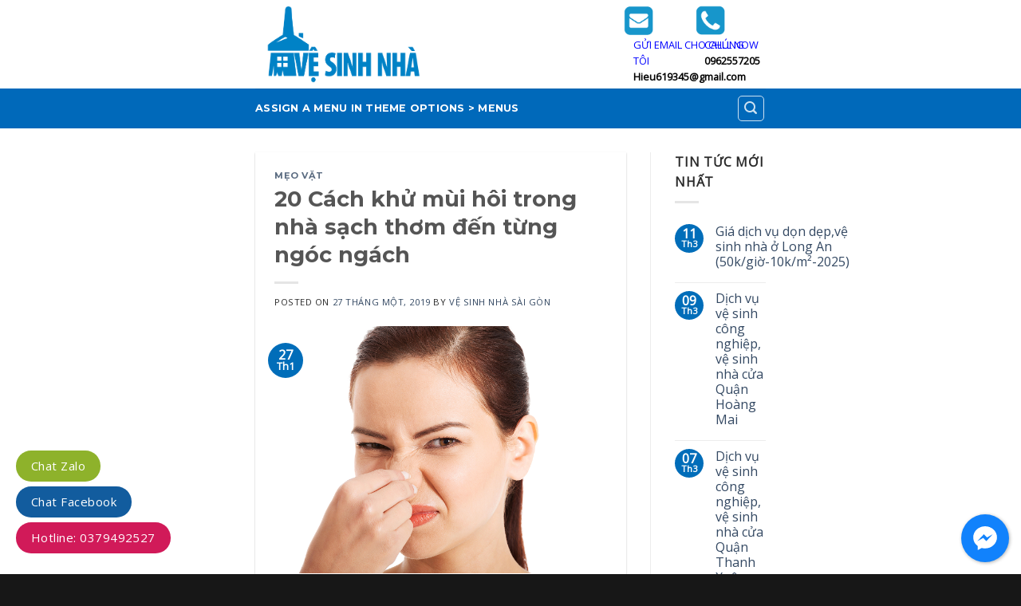

--- FILE ---
content_type: text/html; charset=UTF-8
request_url: https://vesinhnha.com.vn/cach-khu-mui-hoi-trong-nha.html
body_size: 25937
content:
<!DOCTYPE html>
<!--[if IE 9 ]> <html lang="vi" class="ie9 loading-site no-js"> <![endif]-->
<!--[if IE 8 ]> <html lang="vi" class="ie8 loading-site no-js"> <![endif]-->
<!--[if (gte IE 9)|!(IE)]><!--><html lang="vi" class="loading-site no-js"> <!--<![endif]-->
<head>
	<meta charset="UTF-8" />
	<link rel="profile" href="https://gmpg.org/xfn/11" />
	<link rel="pingback" href="https://vesinhnha.com.vn/xmlrpc.php" />

	<script>(function(html){html.className = html.className.replace(/\bno-js\b/,'js')})(document.documentElement);</script>
<style>
#wpadminbar #wp-admin-bar-wccp_free_top_button .ab-icon:before {
	content: "\f160";
	color: #02CA02;
	top: 3px;
}
#wpadminbar #wp-admin-bar-wccp_free_top_button .ab-icon {
	transform: rotate(45deg);
}
</style>
<meta name='robots' content='index, follow, max-image-preview:large, max-snippet:-1, max-video-preview:-1' />
<meta name="viewport" content="width=device-width, initial-scale=1, maximum-scale=1" />
	<!-- This site is optimized with the Yoast SEO plugin v19.9 - https://yoast.com/wordpress/plugins/seo/ -->
	<title>20 Cách khử mùi hôi trong nhà sạch thơm đến từng ngóc ngách</title>
	<meta name="description" content="Bạn đang vấn đề với mùi hôi trong căn nhà của mình? Mùi hôi ngăn bạn tận hưởng không gian sống theo cách bạn mong muốn. Tham khảo cách khử mùi hôi trong nhà" />
	<link rel="canonical" href="https://vesinhnha.com.vn/cach-khu-mui-hoi-trong-nha.html" />
	<meta property="og:locale" content="vi_VN" />
	<meta property="og:type" content="article" />
	<meta property="og:title" content="20 Cách khử mùi hôi trong nhà sạch thơm đến từng ngóc ngách" />
	<meta property="og:description" content="Bạn đang vấn đề với mùi hôi trong căn nhà của mình? Mùi hôi ngăn bạn tận hưởng không gian sống theo cách bạn mong muốn. Tham khảo cách khử mùi hôi trong nhà" />
	<meta property="og:url" content="https://vesinhnha.com.vn/cach-khu-mui-hoi-trong-nha.html" />
	<meta property="og:site_name" content="Công ty vệ sinh nhà Sài Gòn" />
	<meta property="article:publisher" content="https://www.facebook.com/profile.php?id=100007469839491" />
	<meta property="article:author" content="#" />
	<meta property="article:published_time" content="2019-01-27T04:47:08+00:00" />
	<meta property="article:modified_time" content="2020-02-08T03:04:08+00:00" />
	<meta property="og:image" content="https://vesinhnha.com.vn/wp-content/uploads/2019/01/cach-khu-mui-hoi-trong-nha.png" />
	<meta property="og:image:width" content="800" />
	<meta property="og:image:height" content="534" />
	<meta property="og:image:type" content="image/png" />
	<meta name="author" content="Vệ Sinh Nhà Sài Gòn" />
	<meta name="twitter:card" content="summary_large_image" />
	<meta name="twitter:creator" content="@#" />
	<meta name="twitter:label1" content="Được viết bởi" />
	<meta name="twitter:data1" content="Vệ Sinh Nhà Sài Gòn" />
	<meta name="twitter:label2" content="Ước tính thời gian đọc" />
	<meta name="twitter:data2" content="14 phút" />
	<script type="application/ld+json" class="yoast-schema-graph">{"@context":"https://schema.org","@graph":[{"@type":"WebPage","@id":"https://vesinhnha.com.vn/cach-khu-mui-hoi-trong-nha.html","url":"https://vesinhnha.com.vn/cach-khu-mui-hoi-trong-nha.html","name":"20 Cách khử mùi hôi trong nhà sạch thơm đến từng ngóc ngách","isPartOf":{"@id":"https://vesinhnha.com.vn/#website"},"primaryImageOfPage":{"@id":"https://vesinhnha.com.vn/cach-khu-mui-hoi-trong-nha.html#primaryimage"},"image":{"@id":"https://vesinhnha.com.vn/cach-khu-mui-hoi-trong-nha.html#primaryimage"},"thumbnailUrl":"https://vesinhnha.com.vn/wp-content/uploads/2019/01/cach-khu-mui-hoi-trong-nha.png","datePublished":"2019-01-27T04:47:08+00:00","dateModified":"2020-02-08T03:04:08+00:00","author":{"@id":"https://vesinhnha.com.vn/#/schema/person/798a9616b816c1f65f2f975ef7aac9a2"},"description":"Bạn đang vấn đề với mùi hôi trong căn nhà của mình? Mùi hôi ngăn bạn tận hưởng không gian sống theo cách bạn mong muốn. Tham khảo cách khử mùi hôi trong nhà","breadcrumb":{"@id":"https://vesinhnha.com.vn/cach-khu-mui-hoi-trong-nha.html#breadcrumb"},"inLanguage":"vi","potentialAction":[{"@type":"ReadAction","target":["https://vesinhnha.com.vn/cach-khu-mui-hoi-trong-nha.html"]}]},{"@type":"ImageObject","inLanguage":"vi","@id":"https://vesinhnha.com.vn/cach-khu-mui-hoi-trong-nha.html#primaryimage","url":"https://vesinhnha.com.vn/wp-content/uploads/2019/01/cach-khu-mui-hoi-trong-nha.png","contentUrl":"https://vesinhnha.com.vn/wp-content/uploads/2019/01/cach-khu-mui-hoi-trong-nha.png","width":800,"height":534},{"@type":"BreadcrumbList","@id":"https://vesinhnha.com.vn/cach-khu-mui-hoi-trong-nha.html#breadcrumb","itemListElement":[{"@type":"ListItem","position":1,"name":"Home","item":"https://vesinhnha.com.vn/"},{"@type":"ListItem","position":2,"name":"20 Cách khử mùi hôi trong nhà sạch thơm đến từng ngóc ngách"}]},{"@type":"WebSite","@id":"https://vesinhnha.com.vn/#website","url":"https://vesinhnha.com.vn/","name":"Công ty vệ sinh nhà Sài Gòn","description":"Dịch vụ dọn dẹp vệ sinh nhà ở uy tín","potentialAction":[{"@type":"SearchAction","target":{"@type":"EntryPoint","urlTemplate":"https://vesinhnha.com.vn/?s={search_term_string}"},"query-input":"required name=search_term_string"}],"inLanguage":"vi"},{"@type":"Person","@id":"https://vesinhnha.com.vn/#/schema/person/798a9616b816c1f65f2f975ef7aac9a2","name":"Vệ Sinh Nhà Sài Gòn","image":{"@type":"ImageObject","inLanguage":"vi","@id":"https://vesinhnha.com.vn/#/schema/person/image/","url":"https://secure.gravatar.com/avatar/6ccde5c05bba939432eba4f18bf556d3?s=96&d=mm&r=g","contentUrl":"https://secure.gravatar.com/avatar/6ccde5c05bba939432eba4f18bf556d3?s=96&d=mm&r=g","caption":"Vệ Sinh Nhà Sài Gòn"},"description":"Là đơn vị có nhiều năm kinh nghiệm trong lĩnh vực vệ sinh công nghiệp. Chúng tôi đã tích lũy được nhiều kinh nghiệm khi thi công dịch vụ, điều đó đã giúp chúng tôi rút ngắn được thời gian thi công cũng như công đoạn vì vậy giá thành luôn được đảm bảo tốt nhất.","sameAs":["https://vesinhnha.com.vn/","#","https://twitter.com/#"]}]}</script>
	<!-- / Yoast SEO plugin. -->


<link rel='dns-prefetch' href='//use.fontawesome.com' />
<link rel='dns-prefetch' href='//fonts.googleapis.com' />
<link rel='dns-prefetch' href='//s.w.org' />
<link rel="alternate" type="application/rss+xml" title="Dòng thông tin Công ty vệ sinh nhà Sài Gòn &raquo;" href="https://vesinhnha.com.vn/feed" />
<link rel="alternate" type="application/rss+xml" title="Dòng phản hồi Công ty vệ sinh nhà Sài Gòn &raquo;" href="https://vesinhnha.com.vn/comments/feed" />
<link rel="alternate" type="application/rss+xml" title="Công ty vệ sinh nhà Sài Gòn &raquo; 20 Cách khử mùi hôi trong nhà sạch thơm đến từng ngóc ngách Dòng phản hồi" href="https://vesinhnha.com.vn/cach-khu-mui-hoi-trong-nha.html/feed" />
<script type="text/javascript">
window._wpemojiSettings = {"baseUrl":"https:\/\/s.w.org\/images\/core\/emoji\/14.0.0\/72x72\/","ext":".png","svgUrl":"https:\/\/s.w.org\/images\/core\/emoji\/14.0.0\/svg\/","svgExt":".svg","source":{"concatemoji":"https:\/\/vesinhnha.com.vn\/wp-includes\/js\/wp-emoji-release.min.js?ver=6.0.11"}};
/*! This file is auto-generated */
!function(e,a,t){var n,r,o,i=a.createElement("canvas"),p=i.getContext&&i.getContext("2d");function s(e,t){var a=String.fromCharCode,e=(p.clearRect(0,0,i.width,i.height),p.fillText(a.apply(this,e),0,0),i.toDataURL());return p.clearRect(0,0,i.width,i.height),p.fillText(a.apply(this,t),0,0),e===i.toDataURL()}function c(e){var t=a.createElement("script");t.src=e,t.defer=t.type="text/javascript",a.getElementsByTagName("head")[0].appendChild(t)}for(o=Array("flag","emoji"),t.supports={everything:!0,everythingExceptFlag:!0},r=0;r<o.length;r++)t.supports[o[r]]=function(e){if(!p||!p.fillText)return!1;switch(p.textBaseline="top",p.font="600 32px Arial",e){case"flag":return s([127987,65039,8205,9895,65039],[127987,65039,8203,9895,65039])?!1:!s([55356,56826,55356,56819],[55356,56826,8203,55356,56819])&&!s([55356,57332,56128,56423,56128,56418,56128,56421,56128,56430,56128,56423,56128,56447],[55356,57332,8203,56128,56423,8203,56128,56418,8203,56128,56421,8203,56128,56430,8203,56128,56423,8203,56128,56447]);case"emoji":return!s([129777,127995,8205,129778,127999],[129777,127995,8203,129778,127999])}return!1}(o[r]),t.supports.everything=t.supports.everything&&t.supports[o[r]],"flag"!==o[r]&&(t.supports.everythingExceptFlag=t.supports.everythingExceptFlag&&t.supports[o[r]]);t.supports.everythingExceptFlag=t.supports.everythingExceptFlag&&!t.supports.flag,t.DOMReady=!1,t.readyCallback=function(){t.DOMReady=!0},t.supports.everything||(n=function(){t.readyCallback()},a.addEventListener?(a.addEventListener("DOMContentLoaded",n,!1),e.addEventListener("load",n,!1)):(e.attachEvent("onload",n),a.attachEvent("onreadystatechange",function(){"complete"===a.readyState&&t.readyCallback()})),(e=t.source||{}).concatemoji?c(e.concatemoji):e.wpemoji&&e.twemoji&&(c(e.twemoji),c(e.wpemoji)))}(window,document,window._wpemojiSettings);
</script>
<style type="text/css">
img.wp-smiley,
img.emoji {
	display: inline !important;
	border: none !important;
	box-shadow: none !important;
	height: 1em !important;
	width: 1em !important;
	margin: 0 0.07em !important;
	vertical-align: -0.1em !important;
	background: none !important;
	padding: 0 !important;
}
</style>
	<link rel='stylesheet' id='wp-block-library-css'  href='https://vesinhnha.com.vn/wp-includes/css/dist/block-library/style.min.css?ver=6.0.11' type='text/css' media='all' />
<style id='global-styles-inline-css' type='text/css'>
body{--wp--preset--color--black: #000000;--wp--preset--color--cyan-bluish-gray: #abb8c3;--wp--preset--color--white: #ffffff;--wp--preset--color--pale-pink: #f78da7;--wp--preset--color--vivid-red: #cf2e2e;--wp--preset--color--luminous-vivid-orange: #ff6900;--wp--preset--color--luminous-vivid-amber: #fcb900;--wp--preset--color--light-green-cyan: #7bdcb5;--wp--preset--color--vivid-green-cyan: #00d084;--wp--preset--color--pale-cyan-blue: #8ed1fc;--wp--preset--color--vivid-cyan-blue: #0693e3;--wp--preset--color--vivid-purple: #9b51e0;--wp--preset--gradient--vivid-cyan-blue-to-vivid-purple: linear-gradient(135deg,rgba(6,147,227,1) 0%,rgb(155,81,224) 100%);--wp--preset--gradient--light-green-cyan-to-vivid-green-cyan: linear-gradient(135deg,rgb(122,220,180) 0%,rgb(0,208,130) 100%);--wp--preset--gradient--luminous-vivid-amber-to-luminous-vivid-orange: linear-gradient(135deg,rgba(252,185,0,1) 0%,rgba(255,105,0,1) 100%);--wp--preset--gradient--luminous-vivid-orange-to-vivid-red: linear-gradient(135deg,rgba(255,105,0,1) 0%,rgb(207,46,46) 100%);--wp--preset--gradient--very-light-gray-to-cyan-bluish-gray: linear-gradient(135deg,rgb(238,238,238) 0%,rgb(169,184,195) 100%);--wp--preset--gradient--cool-to-warm-spectrum: linear-gradient(135deg,rgb(74,234,220) 0%,rgb(151,120,209) 20%,rgb(207,42,186) 40%,rgb(238,44,130) 60%,rgb(251,105,98) 80%,rgb(254,248,76) 100%);--wp--preset--gradient--blush-light-purple: linear-gradient(135deg,rgb(255,206,236) 0%,rgb(152,150,240) 100%);--wp--preset--gradient--blush-bordeaux: linear-gradient(135deg,rgb(254,205,165) 0%,rgb(254,45,45) 50%,rgb(107,0,62) 100%);--wp--preset--gradient--luminous-dusk: linear-gradient(135deg,rgb(255,203,112) 0%,rgb(199,81,192) 50%,rgb(65,88,208) 100%);--wp--preset--gradient--pale-ocean: linear-gradient(135deg,rgb(255,245,203) 0%,rgb(182,227,212) 50%,rgb(51,167,181) 100%);--wp--preset--gradient--electric-grass: linear-gradient(135deg,rgb(202,248,128) 0%,rgb(113,206,126) 100%);--wp--preset--gradient--midnight: linear-gradient(135deg,rgb(2,3,129) 0%,rgb(40,116,252) 100%);--wp--preset--duotone--dark-grayscale: url('#wp-duotone-dark-grayscale');--wp--preset--duotone--grayscale: url('#wp-duotone-grayscale');--wp--preset--duotone--purple-yellow: url('#wp-duotone-purple-yellow');--wp--preset--duotone--blue-red: url('#wp-duotone-blue-red');--wp--preset--duotone--midnight: url('#wp-duotone-midnight');--wp--preset--duotone--magenta-yellow: url('#wp-duotone-magenta-yellow');--wp--preset--duotone--purple-green: url('#wp-duotone-purple-green');--wp--preset--duotone--blue-orange: url('#wp-duotone-blue-orange');--wp--preset--font-size--small: 13px;--wp--preset--font-size--medium: 20px;--wp--preset--font-size--large: 36px;--wp--preset--font-size--x-large: 42px;}.has-black-color{color: var(--wp--preset--color--black) !important;}.has-cyan-bluish-gray-color{color: var(--wp--preset--color--cyan-bluish-gray) !important;}.has-white-color{color: var(--wp--preset--color--white) !important;}.has-pale-pink-color{color: var(--wp--preset--color--pale-pink) !important;}.has-vivid-red-color{color: var(--wp--preset--color--vivid-red) !important;}.has-luminous-vivid-orange-color{color: var(--wp--preset--color--luminous-vivid-orange) !important;}.has-luminous-vivid-amber-color{color: var(--wp--preset--color--luminous-vivid-amber) !important;}.has-light-green-cyan-color{color: var(--wp--preset--color--light-green-cyan) !important;}.has-vivid-green-cyan-color{color: var(--wp--preset--color--vivid-green-cyan) !important;}.has-pale-cyan-blue-color{color: var(--wp--preset--color--pale-cyan-blue) !important;}.has-vivid-cyan-blue-color{color: var(--wp--preset--color--vivid-cyan-blue) !important;}.has-vivid-purple-color{color: var(--wp--preset--color--vivid-purple) !important;}.has-black-background-color{background-color: var(--wp--preset--color--black) !important;}.has-cyan-bluish-gray-background-color{background-color: var(--wp--preset--color--cyan-bluish-gray) !important;}.has-white-background-color{background-color: var(--wp--preset--color--white) !important;}.has-pale-pink-background-color{background-color: var(--wp--preset--color--pale-pink) !important;}.has-vivid-red-background-color{background-color: var(--wp--preset--color--vivid-red) !important;}.has-luminous-vivid-orange-background-color{background-color: var(--wp--preset--color--luminous-vivid-orange) !important;}.has-luminous-vivid-amber-background-color{background-color: var(--wp--preset--color--luminous-vivid-amber) !important;}.has-light-green-cyan-background-color{background-color: var(--wp--preset--color--light-green-cyan) !important;}.has-vivid-green-cyan-background-color{background-color: var(--wp--preset--color--vivid-green-cyan) !important;}.has-pale-cyan-blue-background-color{background-color: var(--wp--preset--color--pale-cyan-blue) !important;}.has-vivid-cyan-blue-background-color{background-color: var(--wp--preset--color--vivid-cyan-blue) !important;}.has-vivid-purple-background-color{background-color: var(--wp--preset--color--vivid-purple) !important;}.has-black-border-color{border-color: var(--wp--preset--color--black) !important;}.has-cyan-bluish-gray-border-color{border-color: var(--wp--preset--color--cyan-bluish-gray) !important;}.has-white-border-color{border-color: var(--wp--preset--color--white) !important;}.has-pale-pink-border-color{border-color: var(--wp--preset--color--pale-pink) !important;}.has-vivid-red-border-color{border-color: var(--wp--preset--color--vivid-red) !important;}.has-luminous-vivid-orange-border-color{border-color: var(--wp--preset--color--luminous-vivid-orange) !important;}.has-luminous-vivid-amber-border-color{border-color: var(--wp--preset--color--luminous-vivid-amber) !important;}.has-light-green-cyan-border-color{border-color: var(--wp--preset--color--light-green-cyan) !important;}.has-vivid-green-cyan-border-color{border-color: var(--wp--preset--color--vivid-green-cyan) !important;}.has-pale-cyan-blue-border-color{border-color: var(--wp--preset--color--pale-cyan-blue) !important;}.has-vivid-cyan-blue-border-color{border-color: var(--wp--preset--color--vivid-cyan-blue) !important;}.has-vivid-purple-border-color{border-color: var(--wp--preset--color--vivid-purple) !important;}.has-vivid-cyan-blue-to-vivid-purple-gradient-background{background: var(--wp--preset--gradient--vivid-cyan-blue-to-vivid-purple) !important;}.has-light-green-cyan-to-vivid-green-cyan-gradient-background{background: var(--wp--preset--gradient--light-green-cyan-to-vivid-green-cyan) !important;}.has-luminous-vivid-amber-to-luminous-vivid-orange-gradient-background{background: var(--wp--preset--gradient--luminous-vivid-amber-to-luminous-vivid-orange) !important;}.has-luminous-vivid-orange-to-vivid-red-gradient-background{background: var(--wp--preset--gradient--luminous-vivid-orange-to-vivid-red) !important;}.has-very-light-gray-to-cyan-bluish-gray-gradient-background{background: var(--wp--preset--gradient--very-light-gray-to-cyan-bluish-gray) !important;}.has-cool-to-warm-spectrum-gradient-background{background: var(--wp--preset--gradient--cool-to-warm-spectrum) !important;}.has-blush-light-purple-gradient-background{background: var(--wp--preset--gradient--blush-light-purple) !important;}.has-blush-bordeaux-gradient-background{background: var(--wp--preset--gradient--blush-bordeaux) !important;}.has-luminous-dusk-gradient-background{background: var(--wp--preset--gradient--luminous-dusk) !important;}.has-pale-ocean-gradient-background{background: var(--wp--preset--gradient--pale-ocean) !important;}.has-electric-grass-gradient-background{background: var(--wp--preset--gradient--electric-grass) !important;}.has-midnight-gradient-background{background: var(--wp--preset--gradient--midnight) !important;}.has-small-font-size{font-size: var(--wp--preset--font-size--small) !important;}.has-medium-font-size{font-size: var(--wp--preset--font-size--medium) !important;}.has-large-font-size{font-size: var(--wp--preset--font-size--large) !important;}.has-x-large-font-size{font-size: var(--wp--preset--font-size--x-large) !important;}
</style>
<link rel='stylesheet' id='contact-form-7-css'  href='https://vesinhnha.com.vn/wp-content/plugins/contact-form-7/includes/css/styles.css?ver=5.6.4' type='text/css' media='all' />
<link rel='stylesheet' id='cresta-facebook-messenger-front-style-css'  href='https://vesinhnha.com.vn/wp-content/plugins/cresta-facebook-messenger/css/cresta-social-messenger-front-css.min.css?ver=1.2.4' type='text/css' media='all' />
<link rel='stylesheet' id='ez-toc-css'  href='https://vesinhnha.com.vn/wp-content/plugins/easy-table-of-contents/assets/css/screen.min.css?ver=2.0.75' type='text/css' media='all' />
<style id='ez-toc-inline-css' type='text/css'>
div#ez-toc-container .ez-toc-title {font-size: 120%;}div#ez-toc-container .ez-toc-title {font-weight: 500;}div#ez-toc-container ul li , div#ez-toc-container ul li a {font-size: 90%;}div#ez-toc-container ul li , div#ez-toc-container ul li a {font-weight: 500;}div#ez-toc-container nav ul ul li {font-size: 90%;}
.ez-toc-container-direction {direction: ltr;}.ez-toc-counter ul{counter-reset: item ;}.ez-toc-counter nav ul li a::before {content: counters(item, '.', decimal) '. ';display: inline-block;counter-increment: item;flex-grow: 0;flex-shrink: 0;margin-right: .2em; float: left; }.ez-toc-widget-direction {direction: ltr;}.ez-toc-widget-container ul{counter-reset: item ;}.ez-toc-widget-container nav ul li a::before {content: counters(item, '.', decimal) '. ';display: inline-block;counter-increment: item;flex-grow: 0;flex-shrink: 0;margin-right: .2em; float: left; }
</style>
<link rel='stylesheet' id='flatsome-icons-css'  href='https://vesinhnha.com.vn/wp-content/themes/flatsome/assets/css/fl-icons.css?ver=3.12' type='text/css' media='all' />
<link rel='stylesheet' id='font-awesome-official-css'  href='https://use.fontawesome.com/releases/v5.13.0/css/all.css' type='text/css' media='all' integrity="sha384-Bfad6CLCknfcloXFOyFnlgtENryhrpZCe29RTifKEixXQZ38WheV+i/6YWSzkz3V" crossorigin="anonymous" />
<link rel='stylesheet' id='flatsome-main-css'  href='https://vesinhnha.com.vn/wp-content/themes/flatsome/assets/css/flatsome.css?ver=3.12.2' type='text/css' media='all' />
<link rel='stylesheet' id='flatsome-style-css'  href='https://vesinhnha.com.vn/wp-content/themes/flatsome-child/style.css?ver=3.0' type='text/css' media='all' />
<link rel='stylesheet' id='flatsome-googlefonts-css'  href='//fonts.googleapis.com/css?family=Montserrat%3Aregular%2C700%2C700%2C100%7COpen+Sans%3Aregular%2Cregular&#038;display=swap&#038;ver=3.9' type='text/css' media='all' />
<link rel='stylesheet' id='font-awesome-official-v4shim-css'  href='https://use.fontawesome.com/releases/v5.13.0/css/v4-shims.css' type='text/css' media='all' integrity="sha384-/7iOrVBege33/9vHFYEtviVcxjUsNCqyeMnlW/Ms+PH8uRdFkKFmqf9CbVAN0Qef" crossorigin="anonymous" />
<style id='font-awesome-official-v4shim-inline-css' type='text/css'>
@font-face {
font-family: "FontAwesome";
font-display: block;
src: url("https://use.fontawesome.com/releases/v5.13.0/webfonts/fa-brands-400.eot"),
		url("https://use.fontawesome.com/releases/v5.13.0/webfonts/fa-brands-400.eot?#iefix") format("embedded-opentype"),
		url("https://use.fontawesome.com/releases/v5.13.0/webfonts/fa-brands-400.woff2") format("woff2"),
		url("https://use.fontawesome.com/releases/v5.13.0/webfonts/fa-brands-400.woff") format("woff"),
		url("https://use.fontawesome.com/releases/v5.13.0/webfonts/fa-brands-400.ttf") format("truetype"),
		url("https://use.fontawesome.com/releases/v5.13.0/webfonts/fa-brands-400.svg#fontawesome") format("svg");
}

@font-face {
font-family: "FontAwesome";
font-display: block;
src: url("https://use.fontawesome.com/releases/v5.13.0/webfonts/fa-solid-900.eot"),
		url("https://use.fontawesome.com/releases/v5.13.0/webfonts/fa-solid-900.eot?#iefix") format("embedded-opentype"),
		url("https://use.fontawesome.com/releases/v5.13.0/webfonts/fa-solid-900.woff2") format("woff2"),
		url("https://use.fontawesome.com/releases/v5.13.0/webfonts/fa-solid-900.woff") format("woff"),
		url("https://use.fontawesome.com/releases/v5.13.0/webfonts/fa-solid-900.ttf") format("truetype"),
		url("https://use.fontawesome.com/releases/v5.13.0/webfonts/fa-solid-900.svg#fontawesome") format("svg");
}

@font-face {
font-family: "FontAwesome";
font-display: block;
src: url("https://use.fontawesome.com/releases/v5.13.0/webfonts/fa-regular-400.eot"),
		url("https://use.fontawesome.com/releases/v5.13.0/webfonts/fa-regular-400.eot?#iefix") format("embedded-opentype"),
		url("https://use.fontawesome.com/releases/v5.13.0/webfonts/fa-regular-400.woff2") format("woff2"),
		url("https://use.fontawesome.com/releases/v5.13.0/webfonts/fa-regular-400.woff") format("woff"),
		url("https://use.fontawesome.com/releases/v5.13.0/webfonts/fa-regular-400.ttf") format("truetype"),
		url("https://use.fontawesome.com/releases/v5.13.0/webfonts/fa-regular-400.svg#fontawesome") format("svg");
unicode-range: U+F004-F005,U+F007,U+F017,U+F022,U+F024,U+F02E,U+F03E,U+F044,U+F057-F059,U+F06E,U+F070,U+F075,U+F07B-F07C,U+F080,U+F086,U+F089,U+F094,U+F09D,U+F0A0,U+F0A4-F0A7,U+F0C5,U+F0C7-F0C8,U+F0E0,U+F0EB,U+F0F3,U+F0F8,U+F0FE,U+F111,U+F118-F11A,U+F11C,U+F133,U+F144,U+F146,U+F14A,U+F14D-F14E,U+F150-F152,U+F15B-F15C,U+F164-F165,U+F185-F186,U+F191-F192,U+F1AD,U+F1C1-F1C9,U+F1CD,U+F1D8,U+F1E3,U+F1EA,U+F1F6,U+F1F9,U+F20A,U+F247-F249,U+F24D,U+F254-F25B,U+F25D,U+F267,U+F271-F274,U+F279,U+F28B,U+F28D,U+F2B5-F2B6,U+F2B9,U+F2BB,U+F2BD,U+F2C1-F2C2,U+F2D0,U+F2D2,U+F2DC,U+F2ED,U+F328,U+F358-F35B,U+F3A5,U+F3D1,U+F410,U+F4AD;
}
</style>
<script type='text/javascript' src='https://vesinhnha.com.vn/wp-includes/js/jquery/jquery.min.js?ver=3.6.0' id='jquery-core-js'></script>
<script type='text/javascript' src='https://vesinhnha.com.vn/wp-includes/js/jquery/jquery-migrate.min.js?ver=3.3.2' id='jquery-migrate-js'></script>
<link rel="https://api.w.org/" href="https://vesinhnha.com.vn/wp-json/" /><link rel="alternate" type="application/json" href="https://vesinhnha.com.vn/wp-json/wp/v2/posts/727" /><link rel="EditURI" type="application/rsd+xml" title="RSD" href="https://vesinhnha.com.vn/xmlrpc.php?rsd" />
<link rel="wlwmanifest" type="application/wlwmanifest+xml" href="https://vesinhnha.com.vn/wp-includes/wlwmanifest.xml" /> 
<meta name="generator" content="WordPress 6.0.11" />
<link rel='shortlink' href='https://vesinhnha.com.vn/?p=727' />
<link rel="alternate" type="application/json+oembed" href="https://vesinhnha.com.vn/wp-json/oembed/1.0/embed?url=https%3A%2F%2Fvesinhnha.com.vn%2Fcach-khu-mui-hoi-trong-nha.html" />
<link rel="alternate" type="text/xml+oembed" href="https://vesinhnha.com.vn/wp-json/oembed/1.0/embed?url=https%3A%2F%2Fvesinhnha.com.vn%2Fcach-khu-mui-hoi-trong-nha.html&#038;format=xml" />
<style id='cresta-social-messenger-inline-css'>.cresta-facebook-messenger-box, .cresta-facebook-messenger-button {z-index:1000}.cresta-facebook-messenger-container, .cresta-facebook-messenger-container-button {z-index:999}.cresta-facebook-messenger-overlay {z-index:998}</style><script id="wpcp_disable_selection" type="text/javascript">
var image_save_msg='You are not allowed to save images!';
	var no_menu_msg='Context Menu disabled!';
	var smessage = "lỗi, ko thể copy";

function disableEnterKey(e)
{
	var elemtype = e.target.tagName;
	
	elemtype = elemtype.toUpperCase();
	
	if (elemtype == "TEXT" || elemtype == "TEXTAREA" || elemtype == "INPUT" || elemtype == "PASSWORD" || elemtype == "SELECT" || elemtype == "OPTION" || elemtype == "EMBED")
	{
		elemtype = 'TEXT';
	}
	
	if (e.ctrlKey){
     var key;
     if(window.event)
          key = window.event.keyCode;     //IE
     else
          key = e.which;     //firefox (97)
    //if (key != 17) alert(key);
     if (elemtype!= 'TEXT' && (key == 97 || key == 65 || key == 67 || key == 99 || key == 88 || key == 120 || key == 26 || key == 85  || key == 86 || key == 83 || key == 43 || key == 73))
     {
		if(wccp_free_iscontenteditable(e)) return true;
		show_wpcp_message('You are not allowed to copy content or view source');
		return false;
     }else
     	return true;
     }
}


/*For contenteditable tags*/
function wccp_free_iscontenteditable(e)
{
	var e = e || window.event; // also there is no e.target property in IE. instead IE uses window.event.srcElement
  	
	var target = e.target || e.srcElement;

	var elemtype = e.target.nodeName;
	
	elemtype = elemtype.toUpperCase();
	
	var iscontenteditable = "false";
		
	if(typeof target.getAttribute!="undefined" ) iscontenteditable = target.getAttribute("contenteditable"); // Return true or false as string
	
	var iscontenteditable2 = false;
	
	if(typeof target.isContentEditable!="undefined" ) iscontenteditable2 = target.isContentEditable; // Return true or false as boolean

	if(target.parentElement.isContentEditable) iscontenteditable2 = true;
	
	if (iscontenteditable == "true" || iscontenteditable2 == true)
	{
		if(typeof target.style!="undefined" ) target.style.cursor = "text";
		
		return true;
	}
}

////////////////////////////////////
function disable_copy(e)
{	
	var e = e || window.event; // also there is no e.target property in IE. instead IE uses window.event.srcElement
	
	var elemtype = e.target.tagName;
	
	elemtype = elemtype.toUpperCase();
	
	if (elemtype == "TEXT" || elemtype == "TEXTAREA" || elemtype == "INPUT" || elemtype == "PASSWORD" || elemtype == "SELECT" || elemtype == "OPTION" || elemtype == "EMBED")
	{
		elemtype = 'TEXT';
	}
	
	if(wccp_free_iscontenteditable(e)) return true;
	
	var isSafari = /Safari/.test(navigator.userAgent) && /Apple Computer/.test(navigator.vendor);
	
	var checker_IMG = '';
	if (elemtype == "IMG" && checker_IMG == 'checked' && e.detail >= 2) {show_wpcp_message(alertMsg_IMG);return false;}
	if (elemtype != "TEXT")
	{
		if (smessage !== "" && e.detail == 2)
			show_wpcp_message(smessage);
		
		if (isSafari)
			return true;
		else
			return false;
	}	
}

//////////////////////////////////////////
function disable_copy_ie()
{
	var e = e || window.event;
	var elemtype = window.event.srcElement.nodeName;
	elemtype = elemtype.toUpperCase();
	if(wccp_free_iscontenteditable(e)) return true;
	if (elemtype == "IMG") {show_wpcp_message(alertMsg_IMG);return false;}
	if (elemtype != "TEXT" && elemtype != "TEXTAREA" && elemtype != "INPUT" && elemtype != "PASSWORD" && elemtype != "SELECT" && elemtype != "OPTION" && elemtype != "EMBED")
	{
		return false;
	}
}	
function reEnable()
{
	return true;
}
document.onkeydown = disableEnterKey;
document.onselectstart = disable_copy_ie;
if(navigator.userAgent.indexOf('MSIE')==-1)
{
	document.onmousedown = disable_copy;
	document.onclick = reEnable;
}
function disableSelection(target)
{
    //For IE This code will work
    if (typeof target.onselectstart!="undefined")
    target.onselectstart = disable_copy_ie;
    
    //For Firefox This code will work
    else if (typeof target.style.MozUserSelect!="undefined")
    {target.style.MozUserSelect="none";}
    
    //All other  (ie: Opera) This code will work
    else
    target.onmousedown=function(){return false}
    target.style.cursor = "default";
}
//Calling the JS function directly just after body load
window.onload = function(){disableSelection(document.body);};

//////////////////special for safari Start////////////////
var onlongtouch;
var timer;
var touchduration = 1000; //length of time we want the user to touch before we do something

var elemtype = "";
function touchstart(e) {
	var e = e || window.event;
  // also there is no e.target property in IE.
  // instead IE uses window.event.srcElement
  	var target = e.target || e.srcElement;
	
	elemtype = window.event.srcElement.nodeName;
	
	elemtype = elemtype.toUpperCase();
	
	if(!wccp_pro_is_passive()) e.preventDefault();
	if (!timer) {
		timer = setTimeout(onlongtouch, touchduration);
	}
}

function touchend() {
    //stops short touches from firing the event
    if (timer) {
        clearTimeout(timer);
        timer = null;
    }
	onlongtouch();
}

onlongtouch = function(e) { //this will clear the current selection if anything selected
	
	if (elemtype != "TEXT" && elemtype != "TEXTAREA" && elemtype != "INPUT" && elemtype != "PASSWORD" && elemtype != "SELECT" && elemtype != "EMBED" && elemtype != "OPTION")	
	{
		if (window.getSelection) {
			if (window.getSelection().empty) {  // Chrome
			window.getSelection().empty();
			} else if (window.getSelection().removeAllRanges) {  // Firefox
			window.getSelection().removeAllRanges();
			}
		} else if (document.selection) {  // IE?
			document.selection.empty();
		}
		return false;
	}
};

document.addEventListener("DOMContentLoaded", function(event) { 
    window.addEventListener("touchstart", touchstart, false);
    window.addEventListener("touchend", touchend, false);
});

function wccp_pro_is_passive() {

  var cold = false,
  hike = function() {};

  try {
	  const object1 = {};
  var aid = Object.defineProperty(object1, 'passive', {
  get() {cold = true}
  });
  window.addEventListener('test', hike, aid);
  window.removeEventListener('test', hike, aid);
  } catch (e) {}

  return cold;
}
/*special for safari End*/
</script>
<script id="wpcp_disable_Right_Click" type="text/javascript">
document.ondragstart = function() { return false;}
	function nocontext(e) {
	   return false;
	}
	document.oncontextmenu = nocontext;
</script>
<style>
.unselectable
{
-moz-user-select:none;
-webkit-user-select:none;
cursor: default;
}
html
{
-webkit-touch-callout: none;
-webkit-user-select: none;
-khtml-user-select: none;
-moz-user-select: none;
-ms-user-select: none;
user-select: none;
-webkit-tap-highlight-color: rgba(0,0,0,0);
}
</style>
<script id="wpcp_css_disable_selection" type="text/javascript">
var e = document.getElementsByTagName('body')[0];
if(e)
{
	e.setAttribute('unselectable',"on");
}
</script>
<style>.bg{opacity: 0; transition: opacity 1s; -webkit-transition: opacity 1s;} .bg-loaded{opacity: 1;}</style><!--[if IE]><link rel="stylesheet" type="text/css" href="https://vesinhnha.com.vn/wp-content/themes/flatsome/assets/css/ie-fallback.css"><script src="//cdnjs.cloudflare.com/ajax/libs/html5shiv/3.6.1/html5shiv.js"></script><script>var head = document.getElementsByTagName('head')[0],style = document.createElement('style');style.type = 'text/css';style.styleSheet.cssText = ':before,:after{content:none !important';head.appendChild(style);setTimeout(function(){head.removeChild(style);}, 0);</script><script src="https://vesinhnha.com.vn/wp-content/themes/flatsome/assets/libs/ie-flexibility.js"></script><![endif]--><!-- Global site tag (gtag.js) - Google Analytics -->
<script async src="https://www.googletagmanager.com/gtag/js?id=UA-153514462-1"></script>
<script>
  window.dataLayer = window.dataLayer || [];
  function gtag(){dataLayer.push(arguments);}
  gtag('js', new Date());

  gtag('config', 'UA-153514462-1');
</script>

<meta name="google-site-verification" content="n5ttYPM42iaX-VtrmToFqXXAcQGoYZcG2KOOnBd-HGI" /><link rel="icon" href="https://vesinhnha.com.vn/wp-content/uploads/2019/11/cropped-favicon-32x32.jpg" sizes="32x32" />
<link rel="icon" href="https://vesinhnha.com.vn/wp-content/uploads/2019/11/cropped-favicon-192x192.jpg" sizes="192x192" />
<link rel="apple-touch-icon" href="https://vesinhnha.com.vn/wp-content/uploads/2019/11/cropped-favicon-180x180.jpg" />
<meta name="msapplication-TileImage" content="https://vesinhnha.com.vn/wp-content/uploads/2019/11/cropped-favicon-270x270.jpg" />
<style id="custom-css" type="text/css">:root {--primary-color: #006db9;}.full-width .ubermenu-nav, .container, .row{max-width: 670px}.row.row-collapse{max-width: 640px}.row.row-small{max-width: 662.5px}.row.row-large{max-width: 700px}.sticky-add-to-cart--active, #wrapper,#main,#main.dark{background-color: #ffffff}.header-main{height: 111px}#logo img{max-height: 111px}#logo{width:431px;}.header-bottom{min-height: 50px}.header-top{min-height: 33px}.transparent .header-main{height: 30px}.transparent #logo img{max-height: 30px}.has-transparent + .page-title:first-of-type,.has-transparent + #main > .page-title,.has-transparent + #main > div > .page-title,.has-transparent + #main .page-header-wrapper:first-of-type .page-title{padding-top: 80px;}.header.show-on-scroll,.stuck .header-main{height:70px!important}.stuck #logo img{max-height: 70px!important}.search-form{ width: 32%;}.header-bottom {background-color: #0069ba}.header-main .nav > li > a{line-height: 16px }.stuck .header-main .nav > li > a{line-height: 50px }.header-bottom-nav > li > a{line-height: 16px }@media (max-width: 549px) {.header-main{height: 70px}#logo img{max-height: 70px}}.blog-wrapper{background-color: #ffffff;}/* Color */.accordion-title.active, .has-icon-bg .icon .icon-inner,.logo a, .primary.is-underline, .primary.is-link, .badge-outline .badge-inner, .nav-outline > li.active> a,.nav-outline >li.active > a, .cart-icon strong,[data-color='primary'], .is-outline.primary{color: #006db9;}/* Color !important */[data-text-color="primary"]{color: #006db9!important;}/* Background Color */[data-text-bg="primary"]{background-color: #006db9;}/* Background */.scroll-to-bullets a,.featured-title, .label-new.menu-item > a:after, .nav-pagination > li > .current,.nav-pagination > li > span:hover,.nav-pagination > li > a:hover,.has-hover:hover .badge-outline .badge-inner,button[type="submit"], .button.wc-forward:not(.checkout):not(.checkout-button), .button.submit-button, .button.primary:not(.is-outline),.featured-table .title,.is-outline:hover, .has-icon:hover .icon-label,.nav-dropdown-bold .nav-column li > a:hover, .nav-dropdown.nav-dropdown-bold > li > a:hover, .nav-dropdown-bold.dark .nav-column li > a:hover, .nav-dropdown.nav-dropdown-bold.dark > li > a:hover, .is-outline:hover, .tagcloud a:hover,.grid-tools a, input[type='submit']:not(.is-form), .box-badge:hover .box-text, input.button.alt,.nav-box > li > a:hover,.nav-box > li.active > a,.nav-pills > li.active > a ,.current-dropdown .cart-icon strong, .cart-icon:hover strong, .nav-line-bottom > li > a:before, .nav-line-grow > li > a:before, .nav-line > li > a:before,.banner, .header-top, .slider-nav-circle .flickity-prev-next-button:hover svg, .slider-nav-circle .flickity-prev-next-button:hover .arrow, .primary.is-outline:hover, .button.primary:not(.is-outline), input[type='submit'].primary, input[type='submit'].primary, input[type='reset'].button, input[type='button'].primary, .badge-inner{background-color: #006db9;}/* Border */.nav-vertical.nav-tabs > li.active > a,.scroll-to-bullets a.active,.nav-pagination > li > .current,.nav-pagination > li > span:hover,.nav-pagination > li > a:hover,.has-hover:hover .badge-outline .badge-inner,.accordion-title.active,.featured-table,.is-outline:hover, .tagcloud a:hover,blockquote, .has-border, .cart-icon strong:after,.cart-icon strong,.blockUI:before, .processing:before,.loading-spin, .slider-nav-circle .flickity-prev-next-button:hover svg, .slider-nav-circle .flickity-prev-next-button:hover .arrow, .primary.is-outline:hover{border-color: #006db9}.nav-tabs > li.active > a{border-top-color: #006db9}.widget_shopping_cart_content .blockUI.blockOverlay:before { border-left-color: #006db9 }.woocommerce-checkout-review-order .blockUI.blockOverlay:before { border-left-color: #006db9 }/* Fill */.slider .flickity-prev-next-button:hover svg,.slider .flickity-prev-next-button:hover .arrow{fill: #006db9;}@media screen and (max-width: 549px){body{font-size: 100%;}}body{font-family:"Open Sans", sans-serif}body{font-weight: 0}body{color: #2b2b2b}.nav > li > a {font-family:"Montserrat", sans-serif;}.mobile-sidebar-levels-2 .nav > li > ul > li > a {font-family:"Montserrat", sans-serif;}.nav > li > a {font-weight: 700;}.mobile-sidebar-levels-2 .nav > li > ul > li > a {font-weight: 700;}h1,h2,h3,h4,h5,h6,.heading-font, .off-canvas-center .nav-sidebar.nav-vertical > li > a{font-family: "Montserrat", sans-serif;}h1,h2,h3,h4,h5,h6,.heading-font,.banner h1,.banner h2{font-weight: 700;}.breadcrumbs{text-transform: none;}.alt-font{font-family: "Montserrat", sans-serif;}.alt-font{font-weight: 100!important;}.header:not(.transparent) .header-nav.nav > li > a {color: #ffffff;}.header:not(.transparent) .header-bottom-nav.nav > li > a{color: #ffffff;}.header:not(.transparent) .header-bottom-nav.nav > li > a:hover,.header:not(.transparent) .header-bottom-nav.nav > li.active > a,.header:not(.transparent) .header-bottom-nav.nav > li.current > a,.header:not(.transparent) .header-bottom-nav.nav > li > a.active,.header:not(.transparent) .header-bottom-nav.nav > li > a.current{color: #ffffff;}.header-bottom-nav.nav-line-bottom > li > a:before,.header-bottom-nav.nav-line-grow > li > a:before,.header-bottom-nav.nav-line > li > a:before,.header-bottom-nav.nav-box > li > a:hover,.header-bottom-nav.nav-box > li.active > a,.header-bottom-nav.nav-pills > li > a:hover,.header-bottom-nav.nav-pills > li.active > a{color:#FFF!important;background-color: #ffffff;}.footer-1{background-color: #13445c}.footer-2{background-color: #0069ba}.absolute-footer, html{background-color: #171717}/* Custom CSS */.float-contact {position: fixed;bottom: 20px;left: 20px;z-index: 99999;}.chat-zalo {background: #8eb22b;border-radius: 20px;padding: 0px 18px;color: white;display: block;margin-bottom: 6px;}.chat-face {background: #125c9e;border-radius: 20px;padding: 0px 18px;color: white;display: block;margin-bottom: 6px;}.float-contact .hotline {background: #d11a59 !important;border-radius: 20px;padding: 0 18px;color: white;display: block;margin-bottom: 6px;}.chat-zalo a, .chat-face a, .hotline a {font-size: 15px;color: white;font-weight: normal;text-transform: none;line-height: 0;}/* Custom CSS Mobile */@media (max-width: 549px){.float-contact{display:none}}.label-new.menu-item > a:after{content:"New";}.label-hot.menu-item > a:after{content:"Hot";}.label-sale.menu-item > a:after{content:"Sale";}.label-popular.menu-item > a:after{content:"Popular";}</style>		<style type="text/css" id="wp-custom-css">
			.col-inner .icon-box-img .icon-inner img{
	padding-top:0px;
}
.col-inner .icon-box-img .icon-inner svg{
	padding-top:0px;
}
.footer-widgets .large-columns-4{
    margin: 0 auto;
    display: block;
}
.footer-widgets .large-columns-4 .col.widget{
    float:left;
}
.box-text p {
    max-height: 46px;
    overflow: hidden;
}

.form-dv {
	padding: 20px;
	border: 1px solid #F0F0F0;
	border-radius: 4px;
}
.form-dv .col {
	padding: 0 20px;
}
.button, button, input, textarea, select, fieldset {
  margin-bottom: 0;
}
.form-dv .wpcf7-submit.button {
	margin-top: 10px;
	border-radius: 4px;
}
.form-dv .col-dv-left {
	padding: 0 10px 0 20px;
}
.form-dv .col-dv-right {
	padding: 0 20px 0 10px;
}
.title1 {
    width: 100%;
    text-align: center;
    padding-bottom: 45px;
    margin-bottom: 25px;
    line-height: 35px;
    background: url(https://vesinhnha.com.vn/wp-content/uploads/2020/05/icon.png) no-repeat bottom center;
    font-size: 26px;
    margin-top: 10px;
}
		</style>
		</head>

<body data-rsssl=1 class="post-template-default single single-post postid-727 single-format-standard unselectable full-width lightbox nav-dropdown-has-arrow">

<svg xmlns="http://www.w3.org/2000/svg" viewBox="0 0 0 0" width="0" height="0" focusable="false" role="none" style="visibility: hidden; position: absolute; left: -9999px; overflow: hidden;" ><defs><filter id="wp-duotone-dark-grayscale"><feColorMatrix color-interpolation-filters="sRGB" type="matrix" values=" .299 .587 .114 0 0 .299 .587 .114 0 0 .299 .587 .114 0 0 .299 .587 .114 0 0 " /><feComponentTransfer color-interpolation-filters="sRGB" ><feFuncR type="table" tableValues="0 0.49803921568627" /><feFuncG type="table" tableValues="0 0.49803921568627" /><feFuncB type="table" tableValues="0 0.49803921568627" /><feFuncA type="table" tableValues="1 1" /></feComponentTransfer><feComposite in2="SourceGraphic" operator="in" /></filter></defs></svg><svg xmlns="http://www.w3.org/2000/svg" viewBox="0 0 0 0" width="0" height="0" focusable="false" role="none" style="visibility: hidden; position: absolute; left: -9999px; overflow: hidden;" ><defs><filter id="wp-duotone-grayscale"><feColorMatrix color-interpolation-filters="sRGB" type="matrix" values=" .299 .587 .114 0 0 .299 .587 .114 0 0 .299 .587 .114 0 0 .299 .587 .114 0 0 " /><feComponentTransfer color-interpolation-filters="sRGB" ><feFuncR type="table" tableValues="0 1" /><feFuncG type="table" tableValues="0 1" /><feFuncB type="table" tableValues="0 1" /><feFuncA type="table" tableValues="1 1" /></feComponentTransfer><feComposite in2="SourceGraphic" operator="in" /></filter></defs></svg><svg xmlns="http://www.w3.org/2000/svg" viewBox="0 0 0 0" width="0" height="0" focusable="false" role="none" style="visibility: hidden; position: absolute; left: -9999px; overflow: hidden;" ><defs><filter id="wp-duotone-purple-yellow"><feColorMatrix color-interpolation-filters="sRGB" type="matrix" values=" .299 .587 .114 0 0 .299 .587 .114 0 0 .299 .587 .114 0 0 .299 .587 .114 0 0 " /><feComponentTransfer color-interpolation-filters="sRGB" ><feFuncR type="table" tableValues="0.54901960784314 0.98823529411765" /><feFuncG type="table" tableValues="0 1" /><feFuncB type="table" tableValues="0.71764705882353 0.25490196078431" /><feFuncA type="table" tableValues="1 1" /></feComponentTransfer><feComposite in2="SourceGraphic" operator="in" /></filter></defs></svg><svg xmlns="http://www.w3.org/2000/svg" viewBox="0 0 0 0" width="0" height="0" focusable="false" role="none" style="visibility: hidden; position: absolute; left: -9999px; overflow: hidden;" ><defs><filter id="wp-duotone-blue-red"><feColorMatrix color-interpolation-filters="sRGB" type="matrix" values=" .299 .587 .114 0 0 .299 .587 .114 0 0 .299 .587 .114 0 0 .299 .587 .114 0 0 " /><feComponentTransfer color-interpolation-filters="sRGB" ><feFuncR type="table" tableValues="0 1" /><feFuncG type="table" tableValues="0 0.27843137254902" /><feFuncB type="table" tableValues="0.5921568627451 0.27843137254902" /><feFuncA type="table" tableValues="1 1" /></feComponentTransfer><feComposite in2="SourceGraphic" operator="in" /></filter></defs></svg><svg xmlns="http://www.w3.org/2000/svg" viewBox="0 0 0 0" width="0" height="0" focusable="false" role="none" style="visibility: hidden; position: absolute; left: -9999px; overflow: hidden;" ><defs><filter id="wp-duotone-midnight"><feColorMatrix color-interpolation-filters="sRGB" type="matrix" values=" .299 .587 .114 0 0 .299 .587 .114 0 0 .299 .587 .114 0 0 .299 .587 .114 0 0 " /><feComponentTransfer color-interpolation-filters="sRGB" ><feFuncR type="table" tableValues="0 0" /><feFuncG type="table" tableValues="0 0.64705882352941" /><feFuncB type="table" tableValues="0 1" /><feFuncA type="table" tableValues="1 1" /></feComponentTransfer><feComposite in2="SourceGraphic" operator="in" /></filter></defs></svg><svg xmlns="http://www.w3.org/2000/svg" viewBox="0 0 0 0" width="0" height="0" focusable="false" role="none" style="visibility: hidden; position: absolute; left: -9999px; overflow: hidden;" ><defs><filter id="wp-duotone-magenta-yellow"><feColorMatrix color-interpolation-filters="sRGB" type="matrix" values=" .299 .587 .114 0 0 .299 .587 .114 0 0 .299 .587 .114 0 0 .299 .587 .114 0 0 " /><feComponentTransfer color-interpolation-filters="sRGB" ><feFuncR type="table" tableValues="0.78039215686275 1" /><feFuncG type="table" tableValues="0 0.94901960784314" /><feFuncB type="table" tableValues="0.35294117647059 0.47058823529412" /><feFuncA type="table" tableValues="1 1" /></feComponentTransfer><feComposite in2="SourceGraphic" operator="in" /></filter></defs></svg><svg xmlns="http://www.w3.org/2000/svg" viewBox="0 0 0 0" width="0" height="0" focusable="false" role="none" style="visibility: hidden; position: absolute; left: -9999px; overflow: hidden;" ><defs><filter id="wp-duotone-purple-green"><feColorMatrix color-interpolation-filters="sRGB" type="matrix" values=" .299 .587 .114 0 0 .299 .587 .114 0 0 .299 .587 .114 0 0 .299 .587 .114 0 0 " /><feComponentTransfer color-interpolation-filters="sRGB" ><feFuncR type="table" tableValues="0.65098039215686 0.40392156862745" /><feFuncG type="table" tableValues="0 1" /><feFuncB type="table" tableValues="0.44705882352941 0.4" /><feFuncA type="table" tableValues="1 1" /></feComponentTransfer><feComposite in2="SourceGraphic" operator="in" /></filter></defs></svg><svg xmlns="http://www.w3.org/2000/svg" viewBox="0 0 0 0" width="0" height="0" focusable="false" role="none" style="visibility: hidden; position: absolute; left: -9999px; overflow: hidden;" ><defs><filter id="wp-duotone-blue-orange"><feColorMatrix color-interpolation-filters="sRGB" type="matrix" values=" .299 .587 .114 0 0 .299 .587 .114 0 0 .299 .587 .114 0 0 .299 .587 .114 0 0 " /><feComponentTransfer color-interpolation-filters="sRGB" ><feFuncR type="table" tableValues="0.098039215686275 1" /><feFuncG type="table" tableValues="0 0.66274509803922" /><feFuncB type="table" tableValues="0.84705882352941 0.41960784313725" /><feFuncA type="table" tableValues="1 1" /></feComponentTransfer><feComposite in2="SourceGraphic" operator="in" /></filter></defs></svg>
<a class="skip-link screen-reader-text" href="#main">Skip to content</a>

<div id="wrapper">

	
	<header id="header" class="header has-sticky sticky-jump">
		<div class="header-wrapper">
			<div id="masthead" class="header-main hide-for-sticky">
      <div class="header-inner flex-row container logo-left medium-logo-center" role="navigation">

          <!-- Logo -->
          <div id="logo" class="flex-col logo">
            <!-- Header logo -->
<a href="https://vesinhnha.com.vn/" title="Công ty vệ sinh nhà Sài Gòn - Dịch vụ dọn dẹp vệ sinh nhà ở uy tín" rel="home">
    <img width="431" height="111" src="https://vesinhnha.com.vn/wp-content/uploads/2019/11/logo-vesinhnha-1.png" class="header_logo header-logo" alt="Công ty vệ sinh nhà Sài Gòn"/><img  width="431" height="111" src="https://vesinhnha.com.vn/wp-content/uploads/2019/11/logo-vesinhnha-1.png" class="header-logo-dark" alt="Công ty vệ sinh nhà Sài Gòn"/></a>
          </div>

          <!-- Mobile Left Elements -->
          <div class="flex-col show-for-medium flex-left">
            <ul class="mobile-nav nav nav-left ">
              <li class="nav-icon has-icon">
  		<a href="#" data-open="#main-menu" data-pos="left" data-bg="main-menu-overlay" data-color="" class="is-small" aria-label="Menu" aria-controls="main-menu" aria-expanded="false">
		
		  <i class="icon-menu" ></i>
		  		</a>
	</li>            </ul>
          </div>

          <!-- Left Elements -->
          <div class="flex-col hide-for-medium flex-left
            flex-grow">
            <ul class="header-nav header-nav-main nav nav-left  nav-size-medium nav-uppercase" >
              <li class="header-block"><div class="header-block-block-1"><div class="row row-collapse"  id="row-277199061">


	<div id="col-598403467" class="col medium-6 small-12 large-6"  >
		<div class="col-inner"  >
			
			


		<div class="icon-box featured-box icon-box-left text-left is-small"  >
					<div class="icon-box-img" style="width: 40px">
				<div class="icon">
					<div class="icon-inner" >
						<img width="105" height="105" src="https://vesinhnha.com.vn/wp-content/uploads/2019/01/mail.png" class="attachment-medium size-medium" alt="Email liên hệ" loading="lazy" srcset="https://vesinhnha.com.vn/wp-content/uploads/2019/01/mail.png 105w, https://vesinhnha.com.vn/wp-content/uploads/2019/01/mail-100x100.png 100w" sizes="(max-width: 105px) 100vw, 105px" />					</div>
				</div>
			</div>
				<div class="icon-box-text last-reset">
									

<span style="font-size: 100%; color: #0000ff;">GỬI EMAIL CHO CHÚNG TÔI</span>

<span style="color: #000000;"><strong><span style="font-size: 100%;">Hieu619345@gmail.com</span></strong></span>

		</div>
	</div>
	
	

		</div>
			</div>

	

	<div id="col-878379644" class="col medium-6 small-12 large-6"  >
		<div class="col-inner"  >
			
			


		<div class="icon-box featured-box icon-box-left text-left is-small"  >
					<div class="icon-box-img" style="width: 40px">
				<div class="icon">
					<div class="icon-inner" >
						<img width="105" height="105" src="https://vesinhnha.com.vn/wp-content/uploads/2019/01/call.png" class="attachment-medium size-medium" alt="Số điện thoại liên hệ" loading="lazy" srcset="https://vesinhnha.com.vn/wp-content/uploads/2019/01/call.png 105w, https://vesinhnha.com.vn/wp-content/uploads/2019/01/call-100x100.png 100w" sizes="(max-width: 105px) 100vw, 105px" />					</div>
				</div>
			</div>
				<div class="icon-box-text last-reset">
									

<span style="font-size: 100%; color: #0000ff;">CALLL NOW</span>

<span style="color: #000000;"><strong><span style="font-size: 100%;">0962557205</span></strong></span>

		</div>
	</div>
	
	

		</div>
			</div>

	

</div></div></li>            </ul>
          </div>

          <!-- Right Elements -->
          <div class="flex-col hide-for-medium flex-right">
            <ul class="header-nav header-nav-main nav nav-right  nav-size-medium nav-uppercase">
                          </ul>
          </div>

          <!-- Mobile Right Elements -->
          <div class="flex-col show-for-medium flex-right">
            <ul class="mobile-nav nav nav-right ">
                          </ul>
          </div>

      </div>
     
            <div class="container"><div class="top-divider full-width"></div></div>
      </div><div id="wide-nav" class="header-bottom wide-nav nav-dark hide-for-medium">
    <div class="flex-row container">

                        <div class="flex-col hide-for-medium flex-left">
                <ul class="nav header-nav header-bottom-nav nav-left  nav-line-bottom nav-spacing-medium nav-uppercase">
                    <li><a href="https://vesinhnha.com.vn/wp-admin/customize.php?url=https://vesinhnha.com.vn/cach-khu-mui-hoi-trong-nha.html&autofocus%5Bsection%5D=menu_locations">Assign a menu in Theme Options > Menus</a></li>                </ul>
            </div>
            
            
                        <div class="flex-col hide-for-medium flex-right flex-grow">
              <ul class="nav header-nav header-bottom-nav nav-right  nav-line-bottom nav-spacing-medium nav-uppercase">
                   <li class="header-search header-search-lightbox has-icon">
	<div class="header-button">		<a href="#search-lightbox" aria-label="Search" data-open="#search-lightbox" data-focus="input.search-field"
		class="icon button round is-outline is-small">
		<i class="icon-search" style="font-size:16px;"></i></a>
		</div>
		
	<div id="search-lightbox" class="mfp-hide dark text-center">
		<div class="searchform-wrapper ux-search-box relative form-flat is-large"><form method="get" class="searchform" action="https://vesinhnha.com.vn/" role="search">
		<div class="flex-row relative">
			<div class="flex-col flex-grow">
	   	   <input type="search" class="search-field mb-0" name="s" value="" id="s" placeholder="Search&hellip;" />
			</div>
			<div class="flex-col">
				<button type="submit" class="ux-search-submit submit-button secondary button icon mb-0" aria-label="Submit">
					<i class="icon-search" ></i>				</button>
			</div>
		</div>
    <div class="live-search-results text-left z-top"></div>
</form>
</div>	</div>
</li>
              </ul>
            </div>
            
            
    </div>
</div>

<div class="header-bg-container fill"><div class="header-bg-image fill"></div><div class="header-bg-color fill"></div></div>		</div>
	</header>

	
	<main id="main" class="">

<div id="content" class="blog-wrapper blog-single page-wrapper">
	

<div class="row row-large row-divided ">

	<div class="large-9 col">
		


<article id="post-727" class="post-727 post type-post status-publish format-standard has-post-thumbnail hentry category-meo-vat">
	<div class="article-inner has-shadow box-shadow-1">
		<header class="entry-header">
	<div class="entry-header-text entry-header-text-top text-left">
		<h6 class="entry-category is-xsmall">
	<a href="https://vesinhnha.com.vn/meo-vat" rel="category tag">Mẹo vặt</a></h6>

<h1 class="entry-title">20 Cách khử mùi hôi trong nhà sạch thơm đến từng ngóc ngách</h1>
<div class="entry-divider is-divider small"></div>

	<div class="entry-meta uppercase is-xsmall">
		<span class="posted-on">Posted on <a href="https://vesinhnha.com.vn/cach-khu-mui-hoi-trong-nha.html" rel="bookmark"><time class="entry-date published" datetime="2019-01-27T04:47:08+00:00">27 Tháng Một, 2019</time><time class="updated" datetime="2020-02-08T03:04:08+00:00">8 Tháng Hai, 2020</time></a></span><span class="byline"> by <span class="meta-author vcard"><a class="url fn n" href="https://vesinhnha.com.vn/author/admin">Vệ Sinh Nhà Sài Gòn</a></span></span>	</div>
	</div>
						<div class="entry-image relative">
				<a href="https://vesinhnha.com.vn/cach-khu-mui-hoi-trong-nha.html">
    <img width="800" height="534" src="https://vesinhnha.com.vn/wp-content/uploads/2019/01/cach-khu-mui-hoi-trong-nha.png" class="attachment-large size-large wp-post-image" alt="" srcset="https://vesinhnha.com.vn/wp-content/uploads/2019/01/cach-khu-mui-hoi-trong-nha.png 800w, https://vesinhnha.com.vn/wp-content/uploads/2019/01/cach-khu-mui-hoi-trong-nha-599x400.png 599w, https://vesinhnha.com.vn/wp-content/uploads/2019/01/cach-khu-mui-hoi-trong-nha-768x513.png 768w" sizes="(max-width: 800px) 100vw, 800px" /></a>
				<div class="badge absolute top post-date badge-circle-inside">
	<div class="badge-inner">
		<span class="post-date-day">27</span><br>
		<span class="post-date-month is-small">Th1</span>
	</div>
</div>			</div>
			</header>
		<div class="entry-content single-page">

	<style type="text/css">.fb-comments,.fb-comments span,.fb-comments span iframe[style]{min-width:100%!important;width:100%!important}</style><div id="fb-root"></div>
<p style="text-align: justify;"><strong><em><span style="color: #000000;">Việc vệ sinh hàng ngày không thể làm sạch mùi hôi trong nhà, nhất là những nơi thường gây ra mùi khó chịu như nhà vệ sinh, nhà bếp, phòng ngủ, thậm chí là mùi cống trong nhà. Bạn đang vấn đề với mùi hôi trong căn nhà của mình? Mùi hôi ngăn bạn tận hưởng không gian sống theo cách bạn mong muốn. Đừng lo, có rất nhiều <a href="https://vesinhnha.com.vn/cach-khu-mui-hoi-trong-nha.html">cách khử mùi hôi trong nhà</a>. </span><span style="color: #000000;">Dưới đây là một số gợi ý để khử mùi hôi trong nhà hiệu quả, cho dù đó là mùi vật nuôi, thực phẩm, khói thuốc&#8230;</span></em></strong></p>
<h2 style="text-align: justify;"><span class="ez-toc-section" id="Tong_ve_sinh_can_nha_cua_ban_%E2%80%93_Loai_bo_nguon_gay_ra_mui_hoi"></span><span style="color: #000000;">Tổng vệ sinh căn nhà của bạn &#8211; Loại bỏ nguồn gây ra mùi hôi</span><span class="ez-toc-section-end"></span></h2><div id="ez-toc-container" class="ez-toc-v2_0_75 counter-hierarchy ez-toc-counter ez-toc-light-blue ez-toc-container-direction">
<div class="ez-toc-title-container">
<p class="ez-toc-title" style="cursor:inherit">Danh mục bài viết</p>
<span class="ez-toc-title-toggle"></span></div>
<nav><ul class='ez-toc-list ez-toc-list-level-1 ' ><li class='ez-toc-page-1 ez-toc-heading-level-2'><a class="ez-toc-link ez-toc-heading-1" href="#Tong_ve_sinh_can_nha_cua_ban_%E2%80%93_Loai_bo_nguon_gay_ra_mui_hoi" >Tổng vệ sinh căn nhà của bạn &#8211; Loại bỏ nguồn gây ra mùi hôi</a><ul class='ez-toc-list-level-3' ><li class='ez-toc-heading-level-3'><a class="ez-toc-link ez-toc-heading-2" href="#Giat_do_do" >Giặt đồ dơ</a></li><li class='ez-toc-page-1 ez-toc-heading-level-3'><a class="ez-toc-link ez-toc-heading-3" href="#Don_giuong_ngu_giat_chan_men" >Dọn giường ngủ, giặt chăn mền</a></li><li class='ez-toc-page-1 ez-toc-heading-level-3'><a class="ez-toc-link ez-toc-heading-4" href="#Don_tu_quan_ao" >Dọn tủ quần áo</a></li><li class='ez-toc-page-1 ez-toc-heading-level-3'><a class="ez-toc-link ez-toc-heading-5" href="#Lam_sach_nha_bep" >Làm sạch nhà bếp</a></li><li class='ez-toc-page-1 ez-toc-heading-level-3'><a class="ez-toc-link ez-toc-heading-6" href="#Lam_sach_cong_thoat_nuoc_ban" >Làm sạch cống thoát nước bẩn</a></li><li class='ez-toc-page-1 ez-toc-heading-level-3'><a class="ez-toc-link ez-toc-heading-7" href="#Lam_sach_phong_tam" >Làm sạch phòng tắm</a></li><li class='ez-toc-page-1 ez-toc-heading-level-3'><a class="ez-toc-link ez-toc-heading-8" href="#Lam_sach_tham_trai_san" >Làm sạch thảm trải sàn</a></li><li class='ez-toc-page-1 ez-toc-heading-level-3'><a class="ez-toc-link ez-toc-heading-9" href="#Do_rac_va_lam_sach_thung_rac" >Đổ rác và làm sạch thùng rác</a></li><li class='ez-toc-page-1 ez-toc-heading-level-3'><a class="ez-toc-link ez-toc-heading-10" href="#Lam_sach_cac_thiet_bi_bao_quan_thuc_pham" >Làm sạch các thiết bị bảo quản thực phẩm</a></li><li class='ez-toc-page-1 ez-toc-heading-level-3'><a class="ez-toc-link ez-toc-heading-11" href="#Tam_cho_thu_cung" >Tắm cho thú cưng</a></li></ul></li><li class='ez-toc-page-1 ez-toc-heading-level-2'><a class="ez-toc-link ez-toc-heading-12" href="#Hap_thu_mui_hoi_trong_can_nha_cua_ban" >Hấp thụ mùi hôi trong căn nhà của bạn</a><ul class='ez-toc-list-level-3' ><li class='ez-toc-heading-level-3'><a class="ez-toc-link ez-toc-heading-13" href="#Mo_cua_so" >Mở cửa sổ</a></li><li class='ez-toc-page-1 ez-toc-heading-level-3'><a class="ez-toc-link ez-toc-heading-14" href="#Su_dung_quat_thong_gio" >Sử dụng quạt thông gió</a></li><li class='ez-toc-page-1 ez-toc-heading-level-3'><a class="ez-toc-link ez-toc-heading-15" href="#Cach_khu_mui_hoi_trong_nha_bang_baking_soda" >Cách khử mùi hôi trong nhà bằng baking soda</a></li><li class='ez-toc-page-1 ez-toc-heading-level-3'><a class="ez-toc-link ez-toc-heading-16" href="#Su_dung_hoa_tuoi_hoac_nen_thom" >Sử dụng hoa tươi hoặc nến thơm</a></li><li class='ez-toc-page-1 ez-toc-heading-level-3'><a class="ez-toc-link ez-toc-heading-17" href="#Cach_khu_mui_hoi_trong_nha_bang_giam_an" >Cách khử mùi hôi trong nhà bằng giấm ăn</a></li><li class='ez-toc-page-1 ez-toc-heading-level-3'><a class="ez-toc-link ez-toc-heading-18" href="#Su_dung_ba_ca_phe" >Sử dụng bã cà phê</a></li><li class='ez-toc-page-1 ez-toc-heading-level-3'><a class="ez-toc-link ez-toc-heading-19" href="#Su_dung_than_cui_than_hoat_tinh_khu_mui" >Sử dụng than củi, than hoạt tính khử mùi</a></li><li class='ez-toc-page-1 ez-toc-heading-level-3'><a class="ez-toc-link ez-toc-heading-20" href="#Su_dung_chanh_tuoi_khu_mui" >Sử dụng chanh tươi khử mùi</a></li><li class='ez-toc-page-1 ez-toc-heading-level-3'><a class="ez-toc-link ez-toc-heading-21" href="#Trong_cay_phong_thuy_trong_nha" >Trồng cây phong thủy trong nhà </a></li><li class='ez-toc-page-1 ez-toc-heading-level-3'><a class="ez-toc-link ez-toc-heading-22" href="#Dot_nhang_hoac_tram_huong" >Đốt nhang hoặc trầm hương</a></li></ul></li></ul></nav></div>

<p><span style="color: #000000;">Mùi hôi trong nhà thường xuất phát từ những vị trí có nhiều rác, nước thải và những nơi ẩm mốc. Vì vậy, để xử lý mùi hôi trong nhà, bạn cần phải dọn dẹp từng ngóc ngách trong nhà, những nơi ẩm thấp, chứa nhiều bụi bẩn và vi khuẩn. Bao gồm như phòng ngủ, giường ngủ, tủ quần áo, nhà bếp, phòng tắm, nhà vệ sinh, cống thoát nước, nhà kho&#8230; Dọn dẹp là cách khử mùi hôi trong nhà cơ bản mà ai cũng cần làm.</span></p>
<h3 style="text-align: justify;"><span class="ez-toc-section" id="Giat_do_do"></span><span style="color: #000000;">Giặt đồ dơ</span><span class="ez-toc-section-end"></span></h3>
<p style="text-align: justify;"><span style="color: #000000;">Chúng ta thường có thói quen treo lại những bộ đồ chỉ mặc khoảng 2 -3h mà không bị bám bẩn, sau đó chờ dịp để mặc lại. Hoặc cậu con trai bừa bộn của bạn lúc nào cũng chất đống đồ đã mặc trên sàn nhà, đầu giường ngủ&#8230;. Thói quen này có thể làm vi khuẩn và mùi sinh sôi trong phòng, làm toàn bộ căn phòng có mùi ẩm mốc khó chịu. Dọn sạch quần áo cũ, đồ dơ trong phòng ngủ là bạn đã làm mùi hôi biến mất một nửa rồi đấy!</span></p>
<p style="text-align: justify;"><span style="color: #000000;">Ngoài ra những đôi giày để lâu không được giặt hay phơi nắng cũng là thủ phạm gây ra mùi hôi. Hãy để giày ở bên ngoài phòng hoặc làm sạch chúng bằng cách giặt sạch hoặc đặt hai túi baking soda vào mỗi bên chiếc giày.</span></p>
<h3 style="text-align: justify;"><span class="ez-toc-section" id="Don_giuong_ngu_giat_chan_men"></span><span style="color: #000000;">Dọn giường ngủ, giặt chăn mền</span><span class="ez-toc-section-end"></span></h3>
<p style="text-align: justify;"><span style="color: #000000;">Chúng ta thường rất quý giường ngủ của mình, dành một phần ba cuộc đời để nghỉ ngơi, thư giãn trên đó. Nên không có gì lạ khi grap trải giường, gối, chăn là những vật dụng dễ dính mồ hôi gây ẩm ướt và nấm mốc sau một thời gian sử dụng. Việc cần làm để loại bỏ mùi này là lột vỏ gối, grap trải giường và các loại khăn có thể giặt khác ra khỏi giường và giặt sạch sẽ chúng.</span></p>
<h3 style="text-align: justify;"><span class="ez-toc-section" id="Don_tu_quan_ao"></span><span style="color: #000000;">Dọn tủ quần áo</span><span class="ez-toc-section-end"></span></h3>
<p style="text-align: justify;"><span style="color: #000000;">Không chỉ có quần áo dơ, chăn, nệm, tủ quần áo có thể là thủ phạm gây ra mùi hôi nếu nó được sử dụng một thời gian mà không kiểm tra tổng thể. Dưới đây là một số gợi ý để tủ quần áo của bạn giảm bớt mùi ẩm mốc, tránh côn trùng chui vào:</span></p>
<ul style="text-align: justify;">
<li><span style="color: #000000;">Sắp xếp quần áo gọn gàng</span></li>
<li><span style="color: #000000;">Sử dụng nến thơm</span></li>
<li><span style="color: #000000;">Sử dụng bã cafe</span></li>
<li><span style="color: #000000;">Lau dọn tủ thật sạch sẽ</span></li>
<li>Dùng túi thơm hoặc long não để đuổi gián, chuột ẩn nấp.</li>
</ul>
<h3 style="text-align: justify;"><span class="ez-toc-section" id="Lam_sach_nha_bep"></span><span style="color: #000000;">Làm sạch nhà bếp</span><span class="ez-toc-section-end"></span></h3>
<p style="text-align: justify;"><span style="color: #000000;">Nhà bếp luôn là nơi &#8220;ngập tràn&#8221; nhiều mùi lạ như mùi thức ăn, mùi gas, mùi dầu mỡ&#8230; Để loại bỏ những mùi này, khi nấu nướng bạn cần bật thiết bị hút mùi và quạt thông gió ở khu vực nhà bếp. Sử dụng bã cà phê, bỏ chanh, cam, quýt đặt ở góc bếp  để xua tan mùi khó chịu.</span></p>
<p style="text-align: justify;"><span style="color: #000000;">Chén bát đã sử dụng có thể là nguyên nhân gây ra mùi hôi. Làm sạch chúng và thay thế miếng rửa chén nếu đã sử dụng được một thời gian.</span></p>
<h3 style="text-align: justify;"><span class="ez-toc-section" id="Lam_sach_cong_thoat_nuoc_ban"></span><span style="color: #000000;">Làm sạch cống thoát nước bẩn</span><span class="ez-toc-section-end"></span></h3>
<p style="text-align: justify;"><span style="color: #000000;">Bồn rửa chén trong nhà bếp là một trong những nơi dễ bị bẩn bởi có thể là nơi gây ra mùi hôi trong căn nhà bạn. Để làm sạch chúng, bạn có thể đổ 1 cốc (220g) baking soda xuống, sau đó đổ thêm 2 cốc (470 ml) giấm trắng. Để bọt hỗn hợp và bong bóng trong khoảng 30 phút. Sau đó xả sạch lại bằng nước. Hoặc có thể dùng nước giấm đun sôi ngâm ống và bồn rửa để tẩy sạch. </span></p>
<figure id="attachment_2370" aria-describedby="caption-attachment-2370" style="width: 800px" class="wp-caption aligncenter"><img loading="lazy" class="wp-image-2370 size-full" src="https://vesinhnha.com.vn/wp-content/uploads/2019/01/cach-khu-mui-hoi-trong-nha-3.jpg" alt="cách khử mùi hôi trong nhà" width="800" height="533" srcset="https://vesinhnha.com.vn/wp-content/uploads/2019/01/cach-khu-mui-hoi-trong-nha-3.jpg 800w, https://vesinhnha.com.vn/wp-content/uploads/2019/01/cach-khu-mui-hoi-trong-nha-3-600x400.jpg 600w, https://vesinhnha.com.vn/wp-content/uploads/2019/01/cach-khu-mui-hoi-trong-nha-3-768x512.jpg 768w" sizes="(max-width: 800px) 100vw, 800px" /><figcaption id="caption-attachment-2370" class="wp-caption-text"><em>Vệ sinh bồn rửa chén</em></figcaption></figure>
<h3 style="text-align: justify;"><span class="ez-toc-section" id="Lam_sach_phong_tam"></span><span style="color: #000000;">Làm sạch phòng tắm</span><span class="ez-toc-section-end"></span></h3>
<p style="text-align: justify;"><span style="color: #000000;">Không có gì lạ khi phòng tắm là một trong những nơi gây ra mùi hôi khá nhanh và là nơi chứa nấm mốc, vi khuẩn. Sử dụng giấm hoặc chất tẩy rửa bồn cầu để làm sạch những vết ố trong nhà tắm và các vật dụng trong đó. </span></p>
<h3 style="text-align: justify;"><span class="ez-toc-section" id="Lam_sach_tham_trai_san"></span><span style="color: #000000;">Làm sạch thảm trải sàn</span><span class="ez-toc-section-end"></span></h3>
<p style="text-align: justify;"><span style="color: #000000;">Thảm có thể có mùi hôi làm cho căn phòng của bạn có mùi, nguyên nhân có thể là thảm để lâu ngày, nước tiểu trẻ em, chó mèo mà bạn không để ý. Để làm sạch nó, hãy sử dụng máy hút bụi và hút sạch mọi bụi bẩn.</span></p>
<h3 style="text-align: justify;"><span class="ez-toc-section" id="Do_rac_va_lam_sach_thung_rac"></span><span style="color: #000000;">Đổ rác và làm sạch thùng rác</span><span class="ez-toc-section-end"></span></h3>
<p style="text-align: justify;"><span style="color: #000000;">Rác thải là một trong những nguyên nhân tạo ra những căn phòng có mùi hôi. Đặc biệt là rác thải nhà bếp chứa thức ăn và rác ướt khác. Hãy dọn sạch rác thải và đem ra ngoài. Để tránh gây mùi hôi nhanh hơn, bạn nên dùng 2 thùng rác nhỏ để phân loại rác thải khô và rác thải ướt, vỏ rau củ, phân hủy vỏ rau củ bằng cách ủ thành phần để trồng cây. </span></p>
<p style="text-align: justify;"><span style="color: #000000;">Trước khi đặt một túi đựng rác mới, hãy vệ sinh thùng rác để loại bỏ mùi hôi từ rỉ nước rác thải gây ra. Bạn có thể rắc baking soda vào thùng rác sau nó làm sạch nó bằng nước.</span></p>
<h3 style="text-align: justify;"><span class="ez-toc-section" id="Lam_sach_cac_thiet_bi_bao_quan_thuc_pham"></span><span style="color: #000000;">Làm sạch các thiết bị bảo quản thực phẩm</span><span class="ez-toc-section-end"></span></h3>
<p style="text-align: justify;"><span style="color: #000000;">Nếu bạn đã làm sạch những nơi cần thiết nhưng vẩn nghe mùi hôi đâu đó thì hãy nhanh chóng kiểm tra những thiết bị nấu nướng, bảo quản thực phẩm. Bất kỳ thiết bị nào tiếp xúc với thực phẩm đều có thể là nguồn gây mùi trong nhà bạn. Nếu bạn không chắc chắn mùi phát ra từ đâu, hãy làm sạch tất cả các thiết bị liên quan đến thực phẩm của bạn, bao gồm:</span></p>
<ul style="text-align: justify;">
<li><span style="color: #000000;">Tủ lạnh</span></li>
<li><span style="color: #000000;">Lò nướng</span></li>
<li><span style="color: #000000;">Lò vi sóng</span></li>
</ul>
<figure id="attachment_2365" aria-describedby="caption-attachment-2365" style="width: 800px" class="wp-caption aligncenter"><img loading="lazy" class="size-full wp-image-2365" src="https://vesinhnha.com.vn/wp-content/uploads/2019/01/cach-khu-mui-hoi-trong-nha-1-1.jpg" alt="vệ sinh lò nướng" width="800" height="533" srcset="https://vesinhnha.com.vn/wp-content/uploads/2019/01/cach-khu-mui-hoi-trong-nha-1-1.jpg 800w, https://vesinhnha.com.vn/wp-content/uploads/2019/01/cach-khu-mui-hoi-trong-nha-1-1-600x400.jpg 600w, https://vesinhnha.com.vn/wp-content/uploads/2019/01/cach-khu-mui-hoi-trong-nha-1-1-768x512.jpg 768w" sizes="(max-width: 800px) 100vw, 800px" /><figcaption id="caption-attachment-2365" class="wp-caption-text"><em>Vệ sinh lò nướng</em></figcaption></figure>
<h3 style="text-align: justify;"><span class="ez-toc-section" id="Tam_cho_thu_cung"></span><span style="color: #000000;">Tắm cho thú cưng</span><span class="ez-toc-section-end"></span></h3>
<p style="text-align: justify;"><span style="color: #000000;">Nếu nhà bạn có nuôi chó mèo nhưng không tắm cho chúng thường xuyên, thú cưng của bạn cũng có thể là nguồn gốc gây ra mùi hôi. Để loại bỏ mùi này, hãy tắm cho chúng, đồng thời làm sạch tổ của chúng.</span></p>
<h2 style="text-align: justify;"><span class="ez-toc-section" id="Hap_thu_mui_hoi_trong_can_nha_cua_ban"></span><span style="color: #000000;">Hấp thụ mùi hôi trong căn nhà của bạn</span><span class="ez-toc-section-end"></span></h2>
<p>Sau khi đã dọn sạch những ổ gây mùi, việc còn lại là hấp thụ mùi hôi còn lại. Những mẹo vặt dưới đây là những cách khử mùi hôi trong nhà đơn giản và có thể áp dụng thường xuyên. </p>
<h3 style="text-align: justify;"><span class="ez-toc-section" id="Mo_cua_so"></span><span style="color: #000000;">Mở cửa sổ</span><span class="ez-toc-section-end"></span></h3>
<p style="text-align: justify;"><span style="color: #000000;"> Không khí trong lành là một trong những cách tốt nhất để loại bỏ mùi hôi trong nhà, mở cửa sổ và thay thế mùi hôi trong căn nhà bạn bằng không khí sạch.</span></p>
<p style="text-align: justify;"><span style="color: #000000;">Mở cửa sổ cũng giúp ánh sáng mặt trời chiếu vào, Ánh sáng mặt trời chứa các tia cực tím, có khả năng tiêu diệt những thứ như nấm mốc và vi khuẩn gây mùi.</span></p>
<h3 style="text-align: justify;"><span class="ez-toc-section" id="Su_dung_quat_thong_gio"></span><span style="color: #000000;">Sử dụng quạt thông gió</span><span class="ez-toc-section-end"></span></h3>
<p style="text-align: justify;"><span style="color: #000000;">Quạt là thiết bị tuyệt vời để làm mới của không khí. Khi bạn mở cửa sổ, bật trần và quạt đứng trong nhà để giúp tạo ra làn gió lớn hơn và khiến không khí chuyển động.</span></p>
<h3 style="text-align: justify;"><span class="ez-toc-section" id="Cach_khu_mui_hoi_trong_nha_bang_baking_soda"></span><span style="color: #000000;">Cách khử mùi hôi trong nhà bằng baking soda</span><span class="ez-toc-section-end"></span></h3>
<p style="text-align: justify;"><span style="color: #000000;">Baking soda là một trong những chất khử mùi hiệu quả và rẻ tiền mà bạn có thể dễ dàng tìm và mua nó. Để hấp thụ mùi xung quanh nhà, hãy rắc một ít baking soda vào một vài đĩa nhỏ và đặt chúng xung quanh nhà.</span></p>
<h3 style="text-align: justify;"><span class="ez-toc-section" id="Su_dung_hoa_tuoi_hoac_nen_thom"></span><span style="color: #000000;">Sử dụng hoa tươi hoặc nến thơm</span><span class="ez-toc-section-end"></span></h3>
<p style="text-align: justify;"><span style="color: #000000;">Không cần phải tốn nhiều tiền để làm mới căn nhà của bạn, Bạn có thể sử dụng hoa tươi, nến thơm để tạo ra mùi thơm cho căn nhà.</span></p>
<h3 style="text-align: justify;"><span class="ez-toc-section" id="Cach_khu_mui_hoi_trong_nha_bang_giam_an"></span><span style="color: #000000;">Cách khử mùi hôi trong nhà bằng giấm ăn</span><span class="ez-toc-section-end"></span></h3>
<p style="text-align: justify;"><span style="color: #000000;">Giấm cũng là một chất khử mùi hiệu quả mà bạn có thể sử dụng để hấp thụ mùi hôi quanh nhà. Đặt các bát chứa đầy giấm và đặt vào các khu vực có mùi xung quanh nhà như tầng hầm, phòng tắm, bếp, phòng ngủ&#8230;</span></p>
<h3 style="text-align: justify;"><span class="ez-toc-section" id="Su_dung_ba_ca_phe"></span><span style="color: #000000;">Sử dụng bã cà phê</span><span class="ez-toc-section-end"></span></h3>
<p style="text-align: justify;"><span style="color: #000000;">Đặt bã cà phê đã sử dụng vào một cái bát hoặc đĩa và đặt xung quanh nhà bạn. Các bã cà phê sẽ hấp thụ mùi.</span></p>
<h3 style="text-align: justify;"><span class="ez-toc-section" id="Su_dung_than_cui_than_hoat_tinh_khu_mui"></span><span style="color: #000000;">Sử dụng than củi, than hoạt tính khử mùi</span><span class="ez-toc-section-end"></span></h3>
<p style="text-align: justify;"><span style="color: #000000;">Than củi tương tự như một chất hấp thụ mùi mạnh mẽ có thể được sử dụng trong nhiều phòng và bên trong các thiết bị để khử mùi. Đặt than củi trên đĩa và đặt chúng vào nơi có mùi hôi.</span></p>
<h3 style="text-align: justify;"><span class="ez-toc-section" id="Su_dung_chanh_tuoi_khu_mui"></span><span style="color: #000000;">Sử dụng chanh tươi khử mùi</span><span class="ez-toc-section-end"></span></h3>
<p style="text-align: justify;"><span style="color: #000000;">Vỏ chanh có tác dụng xử lý, khử mùi cống chìm dưới bồn rửa nhà bạn. Nếu bạn vứt vỏ chanh vào thùng rác, nó có thể đánh bật mùi hôi của các loại rác thực phẩm khác.</span></p>
<figure id="attachment_2368" aria-describedby="caption-attachment-2368" style="width: 800px" class="wp-caption aligncenter"><img loading="lazy" class="wp-image-2368 size-full" src="https://vesinhnha.com.vn/wp-content/uploads/2019/01/cach-khu-mui-hoi-trong-nha-2-1.jpg" alt="cách khử mùi hôi trong nhà" width="800" height="533" srcset="https://vesinhnha.com.vn/wp-content/uploads/2019/01/cach-khu-mui-hoi-trong-nha-2-1.jpg 800w, https://vesinhnha.com.vn/wp-content/uploads/2019/01/cach-khu-mui-hoi-trong-nha-2-1-600x400.jpg 600w, https://vesinhnha.com.vn/wp-content/uploads/2019/01/cach-khu-mui-hoi-trong-nha-2-1-768x512.jpg 768w" sizes="(max-width: 800px) 100vw, 800px" /><figcaption id="caption-attachment-2368" class="wp-caption-text"><em>Cách khử mùi hôi trong nhà bằng chanh tươi</em></figcaption></figure>
<p style="text-align: justify;"><span style="color: #000000;">Chanh cũng được sử dụng để khử mùi trong lò vi sóng, nếu bạn nứng pizza, bỏng ngô, hoặc đồ nướng trong lò vi sóng, nó có thể để lại mùi khó chịu. Để khử sạch, bạn cắt chanh thành lát mỏng và đặt vào trong chiếc bát chuyên dụng trong lò vi sóng. Đổ đầy nước nóng vào bát đó, cho vào lò vi sóng và đặt chế độ nấu ăn trong vòng 1 phút.</span></p>
<h3 style="text-align: justify;"><span class="ez-toc-section" id="Trong_cay_phong_thuy_trong_nha"></span><span style="color: #000000;">Trồng cây phong thủy trong nhà </span><span class="ez-toc-section-end"></span></h3>
<p style="text-align: justify;"><span style="color: #000000;"> Một số cây trồng trong nhà được biết có khả năng làm sạch không khí, và chúng cũng có thể giúp kiểm soát mùi hôi trong nhà. Một số cây có thể trồng xung quanh nhà để thanh lọc không khí bao gồm:</span></p>
<ul style="text-align: justify;">
<li><span style="color: #000000;">Cây lưỡi hổ</span></li>
<li><span style="color: #000000;">Cây tuyết tùng</span></li>
<li><span style="color: #000000;">Cây sống đời</span></li>
<li><span style="color: #000000;">Cây họ cam quýt</span></li>
<li><span style="color: #000000;">Cây Lan Ý</span></li>
<li><span style="color: #000000;">Cây cà phê</span></li>
<li><span style="color: #000000;">Cây dây nhện</span></li>
<li><span style="color: #000000;">Cây hương đào</span></li>
<li><span style="color: #000000;">Cây nguyệt quế</span></li>
<li><span style="color: #000000;">Cây thường xuân</span></li>
<li><span style="color: #000000;">Cây cọ cảnh</span></li>
<li><span style="color: #000000;">Cây trầu bà</span></li>
<li><span style="color: #000000;">Cây nha đam</span></li>
<li><span style="color: #000000;">Cây dương xỉ</span></li>
<li><span style="color: #000000;">Cây vạn niên thanh</span></li>
</ul>
<figure id="attachment_2363" aria-describedby="caption-attachment-2363" style="width: 800px" class="wp-caption aligncenter"><img loading="lazy" class="wp-image-2363 size-full" src="https://vesinhnha.com.vn/wp-content/uploads/2019/01/cach-khu-mui-hoi-trong-nha-2.jpg" alt="cách khử mùi hôi trong nhà" width="800" height="533" srcset="https://vesinhnha.com.vn/wp-content/uploads/2019/01/cach-khu-mui-hoi-trong-nha-2.jpg 800w, https://vesinhnha.com.vn/wp-content/uploads/2019/01/cach-khu-mui-hoi-trong-nha-2-600x400.jpg 600w, https://vesinhnha.com.vn/wp-content/uploads/2019/01/cach-khu-mui-hoi-trong-nha-2-768x512.jpg 768w" sizes="(max-width: 800px) 100vw, 800px" /><figcaption id="caption-attachment-2363" class="wp-caption-text"><em>Khí thoát ra từ cây Tuyế tùng giúp thanh lọc không khí, giúp cân bằng cảm xúc, mang lại giấc ngủ ngon và thư thái hơn</em></figcaption></figure>
<h3 style="text-align: justify;"><span class="ez-toc-section" id="Dot_nhang_hoac_tram_huong"></span><span style="color: #000000;">Đốt nhang hoặc trầm hương</span><span class="ez-toc-section-end"></span></h3>
<p style="text-align: justify;"><span style="color: #000000;">Nhang hoặc trầm hương khi đốt lên sẽ tạo ra khối và lấn át mùi hôi trong căn phòng. Có thể sử dụng quạt để mùi nhang lan tỏa toàn bộ căn phòng.</span></p>
<p style="text-align: justify;"><span style="color: #000000;">Trên đây là những cách khử mùi hôi trong nhà do <a href="https://vesinhnha.com.vn/">vesinhnha.com.vn</a> tổng hợp. Hy vọng những cách trên có thể giúp bạn!</span></p>
<div class='heateorFfcClear'></div><div style='width:100%;text-align:left;' class='heateor_ffc_facebook_comments'><div class='heateor_ffc_facebook_comments_title' style='padding:10px;font-family:Arial,Helvetica Neue,Helvetica,sans-serif;' >Facebook Comments</div><script type="text/javascript">!function(e,n,t){var o,c=e.getElementsByTagName(n)[0];e.getElementById(t)||(o=e.createElement(n),o.id=t,o.src="//connect.facebook.net/vi/sdk.js#xfbml=1&version=v14.0",c.parentNode.insertBefore(o,c))}(document,"script","facebook-jssdk");</script><div class="fb-comments" data-href="https://vesinhnha.com.vn/cach-khu-mui-hoi-trong-nha.html" data-colorscheme="light" data-numposts="" data-width="100%" data-order-by="social" ></div></div><div class='heateorFfcClear'></div>
	
	<div class="blog-share text-center"><div class="is-divider medium"></div><div class="social-icons share-icons share-row relative" ><a href="whatsapp://send?text=20%20C%C3%A1ch%20kh%E1%BB%AD%20m%C3%B9i%20h%C3%B4i%20trong%20nh%C3%A0%20s%E1%BA%A1ch%20th%C6%A1m%20%C4%91%E1%BA%BFn%20t%E1%BB%ABng%20ng%C3%B3c%20ng%C3%A1ch - https://vesinhnha.com.vn/cach-khu-mui-hoi-trong-nha.html" data-action="share/whatsapp/share" class="icon button circle is-outline tooltip whatsapp show-for-medium" title="Share on WhatsApp"><i class="icon-whatsapp"></i></a><a href="//www.facebook.com/sharer.php?u=https://vesinhnha.com.vn/cach-khu-mui-hoi-trong-nha.html" data-label="Facebook" onclick="window.open(this.href,this.title,'width=500,height=500,top=300px,left=300px');  return false;" rel="noopener noreferrer nofollow" target="_blank" class="icon button circle is-outline tooltip facebook" title="Share on Facebook"><i class="icon-facebook" ></i></a><a href="//twitter.com/share?url=https://vesinhnha.com.vn/cach-khu-mui-hoi-trong-nha.html" onclick="window.open(this.href,this.title,'width=500,height=500,top=300px,left=300px');  return false;" rel="noopener noreferrer nofollow" target="_blank" class="icon button circle is-outline tooltip twitter" title="Share on Twitter"><i class="icon-twitter" ></i></a><a href="mailto:enteryour@addresshere.com?subject=20%20C%C3%A1ch%20kh%E1%BB%AD%20m%C3%B9i%20h%C3%B4i%20trong%20nh%C3%A0%20s%E1%BA%A1ch%20th%C6%A1m%20%C4%91%E1%BA%BFn%20t%E1%BB%ABng%20ng%C3%B3c%20ng%C3%A1ch&amp;body=Check%20this%20out:%20https://vesinhnha.com.vn/cach-khu-mui-hoi-trong-nha.html" rel="nofollow" class="icon button circle is-outline tooltip email" title="Email to a Friend"><i class="icon-envelop" ></i></a><a href="//pinterest.com/pin/create/button/?url=https://vesinhnha.com.vn/cach-khu-mui-hoi-trong-nha.html&amp;media=https://vesinhnha.com.vn/wp-content/uploads/2019/01/cach-khu-mui-hoi-trong-nha.png&amp;description=20%20C%C3%A1ch%20kh%E1%BB%AD%20m%C3%B9i%20h%C3%B4i%20trong%20nh%C3%A0%20s%E1%BA%A1ch%20th%C6%A1m%20%C4%91%E1%BA%BFn%20t%E1%BB%ABng%20ng%C3%B3c%20ng%C3%A1ch" onclick="window.open(this.href,this.title,'width=500,height=500,top=300px,left=300px');  return false;" rel="noopener noreferrer nofollow" target="_blank" class="icon button circle is-outline tooltip pinterest" title="Pin on Pinterest"><i class="icon-pinterest" ></i></a><a href="//www.linkedin.com/shareArticle?mini=true&url=https://vesinhnha.com.vn/cach-khu-mui-hoi-trong-nha.html&title=20%20C%C3%A1ch%20kh%E1%BB%AD%20m%C3%B9i%20h%C3%B4i%20trong%20nh%C3%A0%20s%E1%BA%A1ch%20th%C6%A1m%20%C4%91%E1%BA%BFn%20t%E1%BB%ABng%20ng%C3%B3c%20ng%C3%A1ch" onclick="window.open(this.href,this.title,'width=500,height=500,top=300px,left=300px');  return false;"  rel="noopener noreferrer nofollow" target="_blank" class="icon button circle is-outline tooltip linkedin" title="Share on LinkedIn"><i class="icon-linkedin" ></i></a></div></div></div>

	<footer class="entry-meta text-left">
		This entry was posted in <a href="https://vesinhnha.com.vn/meo-vat" rel="category tag">Mẹo vặt</a>. Bookmark the <a href="https://vesinhnha.com.vn/cach-khu-mui-hoi-trong-nha.html" title="Permalink to 20 Cách khử mùi hôi trong nhà sạch thơm đến từng ngóc ngách" rel="bookmark">permalink</a>.	</footer>

	<div class="entry-author author-box">
		<div class="flex-row align-top">
			<div class="flex-col mr circle">
				<div class="blog-author-image">
					<img alt='' src='https://secure.gravatar.com/avatar/6ccde5c05bba939432eba4f18bf556d3?s=90&#038;d=mm&#038;r=g' srcset='https://secure.gravatar.com/avatar/6ccde5c05bba939432eba4f18bf556d3?s=180&#038;d=mm&#038;r=g 2x' class='avatar avatar-90 photo' height='90' width='90' loading='lazy'/>				</div>
			</div>
			<div class="flex-col flex-grow">
				<h5 class="author-name uppercase pt-half">
					Vệ Sinh Nhà Sài Gòn				</h5>
				<p class="author-desc small">Là đơn vị có nhiều năm kinh nghiệm trong lĩnh vực vệ sinh công nghiệp. Chúng tôi đã tích lũy được nhiều kinh nghiệm khi thi công dịch vụ, điều đó đã giúp chúng tôi rút ngắn được thời gian thi công cũng như công đoạn vì vậy giá thành luôn được đảm bảo tốt nhất.</p>
			</div>
		</div>
	</div>

        <nav role="navigation" id="nav-below" class="navigation-post">
	<div class="flex-row next-prev-nav bt bb">
		<div class="flex-col flex-grow nav-prev text-left">
			    <div class="nav-previous"><a href="https://vesinhnha.com.vn/cach-tay-keo-dinh-chuot.html" rel="prev"><span class="hide-for-small"><i class="icon-angle-left" ></i></span> Cách tẩy keo dính chuột trên da, trên sàn nhà, quần áo và lông thú</a></div>
		</div>
		<div class="flex-col flex-grow nav-next text-right">
			    <div class="nav-next"><a href="https://vesinhnha.com.vn/cach-khu-mui-son-nha-moi.html" rel="next">Cách khử mùi sơn nhà mới <span class="hide-for-small"><i class="icon-angle-right" ></i></span></a></div>		</div>
	</div>

	    </nav>

    	</div>
</article>




<div id="comments" class="comments-area">

	
	
	
		<div id="respond" class="comment-respond">
		<h3 id="reply-title" class="comment-reply-title">Trả lời <small><a rel="nofollow" id="cancel-comment-reply-link" href="/cach-khu-mui-hoi-trong-nha.html#respond" style="display:none;">Hủy</a></small></h3><form action="https://vesinhnha.com.vn/wp-comments-post.php" method="post" id="commentform" class="comment-form" novalidate><p class="comment-notes"><span id="email-notes">Email của bạn sẽ không được hiển thị công khai.</span> <span class="required-field-message" aria-hidden="true">Các trường bắt buộc được đánh dấu <span class="required" aria-hidden="true">*</span></span></p><p class="comment-form-comment"><label for="comment">Bình luận <span class="required" aria-hidden="true">*</span></label> <textarea id="comment" name="comment" cols="45" rows="8" maxlength="65525" required></textarea></p><p class="comment-form-author"><label for="author">Tên <span class="required" aria-hidden="true">*</span></label> <input id="author" name="author" type="text" value="" size="30" maxlength="245" required /></p>
<p class="comment-form-email"><label for="email">Email <span class="required" aria-hidden="true">*</span></label> <input id="email" name="email" type="email" value="" size="30" maxlength="100" aria-describedby="email-notes" required /></p>
<p class="comment-form-url"><label for="url">Trang web</label> <input id="url" name="url" type="url" value="" size="30" maxlength="200" /></p>
<p class="form-submit"><input name="submit" type="submit" id="submit" class="submit" value="Phản hồi" /> <input type='hidden' name='comment_post_ID' value='727' id='comment_post_ID' />
<input type='hidden' name='comment_parent' id='comment_parent' value='0' />
</p><p style="display: none;"><input type="hidden" id="akismet_comment_nonce" name="akismet_comment_nonce" value="7592dffa9a" /></p><p style="display: none !important;" class="akismet-fields-container" data-prefix="ak_"><label>&#916;<textarea name="ak_hp_textarea" cols="45" rows="8" maxlength="100"></textarea></label><input type="hidden" id="ak_js_1" name="ak_js" value="3"/><script>document.getElementById( "ak_js_1" ).setAttribute( "value", ( new Date() ).getTime() );</script></p></form>	</div><!-- #respond -->
	
</div>
	</div>
	<div class="post-sidebar large-3 col">
				<div id="secondary" class="widget-area " role="complementary">
				<aside id="flatsome_recent_posts-17" class="widget flatsome_recent_posts">		<span class="widget-title "><span>TIN TỨC MỚI NHẤT</span></span><div class="is-divider small"></div>		<ul>		
		
		<li class="recent-blog-posts-li">
			<div class="flex-row recent-blog-posts align-top pt-half pb-half">
				<div class="flex-col mr-half">
					<div class="badge post-date badge-small badge-circle-inside">
							<div class="badge-inner bg-fill" >
                                								<span class="post-date-day">11</span><br>
								<span class="post-date-month is-xsmall">Th3</span>
                                							</div>
					</div>
				</div>
				<div class="flex-col flex-grow">
					  <a href="https://vesinhnha.com.vn/dich-vu-ve-sinh-cong-nghiep-ve-sinh-nha-cua-tai-long-an.html" title="Giá dịch vụ dọn dẹp,vệ sinh nhà ở Long An (50k/giờ-10k/m²-2025)">Giá dịch vụ dọn dẹp,vệ sinh nhà ở Long An (50k/giờ-10k/m²-2025)</a>
				   	  <span class="post_comments op-7 block is-xsmall"><a href="https://vesinhnha.com.vn/dich-vu-ve-sinh-cong-nghiep-ve-sinh-nha-cua-tai-long-an.html#respond"></a></span>
				</div>
			</div>
		</li>
		
		
		<li class="recent-blog-posts-li">
			<div class="flex-row recent-blog-posts align-top pt-half pb-half">
				<div class="flex-col mr-half">
					<div class="badge post-date badge-small badge-circle-inside">
							<div class="badge-inner bg-fill" >
                                								<span class="post-date-day">09</span><br>
								<span class="post-date-month is-xsmall">Th3</span>
                                							</div>
					</div>
				</div>
				<div class="flex-col flex-grow">
					  <a href="https://vesinhnha.com.vn/dich-vu-ve-sinh-cong-nghiep-ve-sinh-nha-cua-quan-hoang-mai.html" title="Dịch vụ vệ sinh công nghiệp, vệ sinh nhà cửa Quận Hoàng Mai">Dịch vụ vệ sinh công nghiệp, vệ sinh nhà cửa Quận Hoàng Mai</a>
				   	  <span class="post_comments op-7 block is-xsmall"><a href="https://vesinhnha.com.vn/dich-vu-ve-sinh-cong-nghiep-ve-sinh-nha-cua-quan-hoang-mai.html#respond"></a></span>
				</div>
			</div>
		</li>
		
		
		<li class="recent-blog-posts-li">
			<div class="flex-row recent-blog-posts align-top pt-half pb-half">
				<div class="flex-col mr-half">
					<div class="badge post-date badge-small badge-circle-inside">
							<div class="badge-inner bg-fill" >
                                								<span class="post-date-day">07</span><br>
								<span class="post-date-month is-xsmall">Th3</span>
                                							</div>
					</div>
				</div>
				<div class="flex-col flex-grow">
					  <a href="https://vesinhnha.com.vn/dich-vu-ve-sinh-cong-nghiep-ve-sinh-nha-cua-quan-thanh-xuan.html" title="Dịch vụ vệ sinh công nghiệp, vệ sinh nhà cửa Quận Thanh Xuân">Dịch vụ vệ sinh công nghiệp, vệ sinh nhà cửa Quận Thanh Xuân</a>
				   	  <span class="post_comments op-7 block is-xsmall"><a href="https://vesinhnha.com.vn/dich-vu-ve-sinh-cong-nghiep-ve-sinh-nha-cua-quan-thanh-xuan.html#respond"></a></span>
				</div>
			</div>
		</li>
		
		
		<li class="recent-blog-posts-li">
			<div class="flex-row recent-blog-posts align-top pt-half pb-half">
				<div class="flex-col mr-half">
					<div class="badge post-date badge-small badge-circle-inside">
							<div class="badge-inner bg-fill" >
                                								<span class="post-date-day">07</span><br>
								<span class="post-date-month is-xsmall">Th3</span>
                                							</div>
					</div>
				</div>
				<div class="flex-col flex-grow">
					  <a href="https://vesinhnha.com.vn/dich-vu-ve-sinh-cong-nghiep-ve-sinh-nha-cua-quan-nam-tu-liem.html" title="Dịch vụ vệ sinh công nghiệp, vệ sinh nhà cửa Quận Nam Từ Liêm">Dịch vụ vệ sinh công nghiệp, vệ sinh nhà cửa Quận Nam Từ Liêm</a>
				   	  <span class="post_comments op-7 block is-xsmall"><a href="https://vesinhnha.com.vn/dich-vu-ve-sinh-cong-nghiep-ve-sinh-nha-cua-quan-nam-tu-liem.html#respond"></a></span>
				</div>
			</div>
		</li>
		
		
		<li class="recent-blog-posts-li">
			<div class="flex-row recent-blog-posts align-top pt-half pb-half">
				<div class="flex-col mr-half">
					<div class="badge post-date badge-small badge-circle-inside">
							<div class="badge-inner bg-fill" >
                                								<span class="post-date-day">07</span><br>
								<span class="post-date-month is-xsmall">Th3</span>
                                							</div>
					</div>
				</div>
				<div class="flex-col flex-grow">
					  <a href="https://vesinhnha.com.vn/dich-vu-ve-sinh-cong-nghiep-ve-sinh-nha-cua-quan-bac-tu-liem.html" title="Dịch vụ vệ sinh công nghiệp, vệ sinh nhà cửa Quận Bắc Từ Liêm">Dịch vụ vệ sinh công nghiệp, vệ sinh nhà cửa Quận Bắc Từ Liêm</a>
				   	  <span class="post_comments op-7 block is-xsmall"><a href="https://vesinhnha.com.vn/dich-vu-ve-sinh-cong-nghiep-ve-sinh-nha-cua-quan-bac-tu-liem.html#respond"></a></span>
				</div>
			</div>
		</li>
				</ul>		</aside><aside id="categories-14" class="widget widget_categories"><span class="widget-title "><span>DANH MỤC BÀI VIẾT</span></span><div class="is-divider small"></div>
			<ul>
					<li class="cat-item cat-item-83"><a href="https://vesinhnha.com.vn/tphcm">Dịch vụ tại các Quận ở TP.HCM</a>
</li>
	<li class="cat-item cat-item-84"><a href="https://vesinhnha.com.vn/dich-vu-ve-sinh-tai-cac-quan-o-ha-noi">Dịch vụ vệ sinh tại các Quận ở Hà Nội</a>
</li>
	<li class="cat-item cat-item-1"><a href="https://vesinhnha.com.vn/meo-vat">Mẹo vặt</a>
</li>
	<li class="cat-item cat-item-79"><a href="https://vesinhnha.com.vn/tin-tuc">Tin tức</a>
</li>
	<li class="cat-item cat-item-78"><a href="https://vesinhnha.com.vn/tuyen-dung">Tuyển dụng</a>
</li>
			</ul>

			</aside></div>
			</div>
</div>

</div>


</main>

<footer id="footer" class="footer-wrapper">

	
<!-- FOOTER 1 -->

<!-- FOOTER 2 -->
<div class="footer-widgets footer footer-2 dark">
		<div class="row dark large-columns-4 mb-0">
	   		
		<div id="block_widget-5" class="col pb-0 widget block_widget">
		
		Dịch vụ vệ sinh nhà Sài Gòn
		</div>
		<div id="text-6" class="col pb-0 widget widget_text"><span class="widget-title">DỊCH VỤ VỆ SINH CHÍNH</span><div class="is-divider small"></div>			<div class="textwidget"></div>
		</div><div id="text-5" class="col pb-0 widget widget_text"><span class="widget-title">Chính sách</span><div class="is-divider small"></div>			<div class="textwidget"></div>
		</div>
		<div id="block_widget-7" class="col pb-0 widget block_widget">
		<span class="widget-title">Nhận chỉ đường</span><div class="is-divider small"></div>
		<p class="text-center"><mark>Block <b>"maps"</b> not found</mark></p>
		</div>
		        
		</div>
</div>



<div class="absolute-footer dark medium-text-center text-center">
  <div class="container clearfix">

    
    <div class="footer-primary pull-left">
            <div class="copyright-footer">
        Copyright 2025 © <strong><a href="https://vesinhnha.com.vn/">Vệ sinh nhà Sài Gòn</a></strong> - Một thương hiệu của  Công ty TNHH TMDV An Phước Clean. Giấy phép kinh doanh số: 0314531467      </div>
          </div>
  </div>
</div>
<a href="#top" class="back-to-top button icon invert plain fixed bottom z-1 is-outline circle" id="top-link"><i class="icon-angle-up" ></i></a>

</footer>

</div>

<div id="main-menu" class="mobile-sidebar no-scrollbar mfp-hide">
	<div class="sidebar-menu no-scrollbar ">
		<ul class="nav nav-sidebar nav-vertical nav-uppercase">
			<li class="header-search-form search-form html relative has-icon">
	<div class="header-search-form-wrapper">
		<div class="searchform-wrapper ux-search-box relative form-flat is-normal"><form method="get" class="searchform" action="https://vesinhnha.com.vn/" role="search">
		<div class="flex-row relative">
			<div class="flex-col flex-grow">
	   	   <input type="search" class="search-field mb-0" name="s" value="" id="s" placeholder="Search&hellip;" />
			</div>
			<div class="flex-col">
				<button type="submit" class="ux-search-submit submit-button secondary button icon mb-0" aria-label="Submit">
					<i class="icon-search" ></i>				</button>
			</div>
		</div>
    <div class="live-search-results text-left z-top"></div>
</form>
</div>	</div>
</li><li><a href="https://vesinhnha.com.vn/wp-admin/customize.php?url=https://vesinhnha.com.vn/cach-khu-mui-hoi-trong-nha.html&autofocus%5Bsection%5D=menu_locations">Assign a menu in Theme Options > Menus</a></li><li class="html header-social-icons ml-0">
	<div class="social-icons follow-icons" ><a href="#" target="_blank" data-label="Facebook"  rel="noopener noreferrer nofollow" class="icon primary button round facebook tooltip" title="Follow on Facebook"><i class="icon-facebook" ></i></a><a href="#" target="_blank" rel="noopener noreferrer nofollow" data-label="Instagram" class="icon primary button round  instagram tooltip" title="Follow on Instagram"><i class="icon-instagram" ></i></a><a href="#" target="_blank"  data-label="Twitter"  rel="noopener noreferrer nofollow" class="icon primary button round  twitter tooltip" title="Follow on Twitter"><i class="icon-twitter" ></i></a><a href="#" target="_blank" rel="noopener noreferrer nofollow"  data-label="Pinterest"  class="icon primary button round  pinterest tooltip" title="Follow on Pinterest"><i class="icon-pinterest" ></i></a><a href="#" target="_blank" rel="noopener noreferrer nofollow" data-label="YouTube" class="icon primary button round  youtube tooltip" title="Follow on YouTube"><i class="icon-youtube" ></i></a></div></li>		</ul>
	</div>
</div>
				<div id="cfmexist"></div>
		<div id="fb-root"></div>
		<script async defer crossorigin="anonymous" src="https://connect.facebook.net/vi_VN/sdk.js#xfbml=1&version=v11.0&autoLogAppEvents=1"></script>
		<script>
		(function($) {
		"use strict";
			$(document).ready(function() {
				var mobileDetect = /Android|webOS|iPhone|iPad|iPod|BlackBerry|IEMobile|Opera Mini/i.test(navigator.userAgent);
				if (mobileDetect && $(".cresta-facebook-messenger-box").hasClass("onApp")) {
					$('.cresta-facebook-messenger-container').css('display','none');
					$('.cresta-facebook-messenger-box').on('click', function(){
						window.location = 'https://m.me/106452094222328';
					});
				} else {
					$('.cresta-facebook-messenger-box, .cresta-facebook-messenger-overlay').on('click', function(){
						$('.cresta-facebook-messenger-box, .cresta-facebook-messenger-container, .cresta-facebook-messenger-overlay').toggleClass('open');
					});
				}
			});
		})(jQuery);
		</script>
				<div class="cresta-facebook-messenger-box onApp onDesktop">
							<svg id="fb-msng-icon" data-name="messenger icon" xmlns="http://www.w3.org/2000/svg" viewBox="0 0 30.47 30.66"><path d="M29.56,14.34c-8.41,0-15.23,6.35-15.23,14.19A13.83,13.83,0,0,0,20,39.59V45l5.19-2.86a16.27,16.27,0,0,0,4.37.59c8.41,0,15.23-6.35,15.23-14.19S38,14.34,29.56,14.34Zm1.51,19.11-3.88-4.16-7.57,4.16,8.33-8.89,4,4.16,7.48-4.16Z" transform="translate(-14.32 -14.34)" style="fill:#ffffff"/></svg>
						<svg id="close-icon" data-name="close icon" xmlns="http://www.w3.org/2000/svg" viewBox="0 0 39.98 39.99"><path d="M48.88,11.14a3.87,3.87,0,0,0-5.44,0L30,24.58,16.58,11.14a3.84,3.84,0,1,0-5.44,5.44L24.58,30,11.14,43.45a3.87,3.87,0,0,0,0,5.44,3.84,3.84,0,0,0,5.44,0L30,35.45,43.45,48.88a3.84,3.84,0,0,0,5.44,0,3.87,3.87,0,0,0,0-5.44L35.45,30,48.88,16.58A3.87,3.87,0,0,0,48.88,11.14Z" transform="translate(-10.02 -10.02)" style="fill:#ffffff"/></svg>
		</div>
		<div class="cresta-facebook-messenger-container">
							<div class="cresta-facebook-messenger-top-header"><span>Chat với nhân viên tư vấn</span></div>
						<div class="fb-page" data-href="https://facebook.com/106452094222328" data-tabs="messages" data-width="300" data-height="350" data-small-header="false" data-adapt-container-width="true" data-hide-cover="false" data-show-facepile="false"></div>
		</div>
					<div id="wpcp-error-message" class="msgmsg-box-wpcp hideme"><span>error: </span>lỗi, ko thể copy</div>
	<script>
	var timeout_result;
	function show_wpcp_message(smessage)
	{
		if (smessage !== "")
			{
			var smessage_text = '<span>Alert: </span>'+smessage;
			document.getElementById("wpcp-error-message").innerHTML = smessage_text;
			document.getElementById("wpcp-error-message").className = "msgmsg-box-wpcp warning-wpcp showme";
			clearTimeout(timeout_result);
			timeout_result = setTimeout(hide_message, 3000);
			}
	}
	function hide_message()
	{
		document.getElementById("wpcp-error-message").className = "msgmsg-box-wpcp warning-wpcp hideme";
	}
	</script>
		<style>
	@media print {
	body * {display: none !important;}
		body:after {
		content: "Nội dung đã được bảo vệ, vui lòng ko copy"; }
	}
	</style>
		<style type="text/css">
	#wpcp-error-message {
	    direction: ltr;
	    text-align: center;
	    transition: opacity 900ms ease 0s;
	    z-index: 99999999;
	}
	.hideme {
    	opacity:0;
    	visibility: hidden;
	}
	.showme {
    	opacity:1;
    	visibility: visible;
	}
	.msgmsg-box-wpcp {
		border:1px solid #f5aca6;
		border-radius: 10px;
		color: #555;
		font-family: Tahoma;
		font-size: 11px;
		margin: 10px;
		padding: 10px 36px;
		position: fixed;
		width: 255px;
		top: 50%;
  		left: 50%;
  		margin-top: -10px;
  		margin-left: -130px;
  		-webkit-box-shadow: 0px 0px 34px 2px rgba(242,191,191,1);
		-moz-box-shadow: 0px 0px 34px 2px rgba(242,191,191,1);
		box-shadow: 0px 0px 34px 2px rgba(242,191,191,1);
	}
	.msgmsg-box-wpcp span {
		font-weight:bold;
		text-transform:uppercase;
	}
		.warning-wpcp {
		background:#ffecec url('https://vesinhnha.com.vn/wp-content/plugins/wp-content-copy-protector/images/warning.png') no-repeat 10px 50%;
	}
    </style>
<style>
.bottom-contact{display:none}
@media  (max-width: 767px) {
.bottom-contact{display: block;
    position: fixed;
    bottom: 0;
    background: white;
    width: 100%;
    z-index: 99;
    box-shadow: 2px 1px 9px #000000;
    border-top: 1px solid #eaeaea;}
.bottom-contact ul li{width: 25%; margin-bottom:2px;
    float: left;
    list-style: none;
    text-align: center; font-size:12px;}
.bottom-contact ul li span{color:black}
.bottom-contact ul li img{    width: 35px;
    margin-top: 2px;
    margin-bottom: 0px;}
 
}
</style>
<div class="bottom-contact">
<ul>
<li>
<a id="goidien" href="tel:0379492527">
<img src="https://vesinhnha.com.vn/wp-content/uploads/2019/05/icon-phone2.png"/>
<br>
<span>Gọi điện</span>
</a>
</li>
<li>
<a id="nhantin" href="sms:0379492527">
<img src="https://vesinhnha.com.vn/wp-content/uploads/2019/05/icon-sms2.png"/>
<br>
<span>Nhắn tin</span>
</a>
</li>
<li>
<a id="chatzalo" href="http://zalo.me/">
<img src="https://vesinhnha.com.vn/wp-content/uploads/2019/05/icon-zalo2.png"/>
<br>
<span>Chat zalo</span>
</a>
</li>
<li>
<a id="chatfb" href="https://www.facebook.com/vesinhnha.com.vn">
<img src="https://vesinhnha.com.vn/wp-content/uploads/2019/05/icon-mesenger2.png"/>
<br>
<span>Chat Facebook</span>
</a>
</li>
</ul>
</div>
<div class="float-contact">
<button class="chat-zalo"><a href="http://zalo.me/0379492527">Chat Zalo</a></button>
<button class="chat-face"><a href="http://m.me/vesinhnha.com.vn">Chat Facebook</a></button>
<button class="hotline"><a href="tel:0379492527">Hotline: 0379492527</a></button>
</div><script type='text/javascript' src='https://vesinhnha.com.vn/wp-content/plugins/contact-form-7/includes/swv/js/index.js?ver=5.6.4' id='swv-js'></script>
<script type='text/javascript' id='contact-form-7-js-extra'>
/* <![CDATA[ */
var wpcf7 = {"api":{"root":"https:\/\/vesinhnha.com.vn\/wp-json\/","namespace":"contact-form-7\/v1"}};
/* ]]> */
</script>
<script type='text/javascript' src='https://vesinhnha.com.vn/wp-content/plugins/contact-form-7/includes/js/index.js?ver=5.6.4' id='contact-form-7-js'></script>
<script type='text/javascript' id='ez-toc-scroll-scriptjs-js-extra'>
/* <![CDATA[ */
var eztoc_smooth_local = {"scroll_offset":"30","add_request_uri":"","add_self_reference_link":""};
/* ]]> */
</script>
<script type='text/javascript' src='https://vesinhnha.com.vn/wp-content/plugins/easy-table-of-contents/assets/js/smooth_scroll.min.js?ver=2.0.75' id='ez-toc-scroll-scriptjs-js'></script>
<script type='text/javascript' src='https://vesinhnha.com.vn/wp-content/plugins/easy-table-of-contents/vendor/js-cookie/js.cookie.min.js?ver=2.2.1' id='ez-toc-js-cookie-js'></script>
<script type='text/javascript' src='https://vesinhnha.com.vn/wp-content/plugins/easy-table-of-contents/vendor/sticky-kit/jquery.sticky-kit.min.js?ver=1.9.2' id='ez-toc-jquery-sticky-kit-js'></script>
<script type='text/javascript' id='ez-toc-js-js-extra'>
/* <![CDATA[ */
var ezTOC = {"smooth_scroll":"1","scroll_offset":"30","fallbackIcon":"<span class=\"\"><span class=\"eztoc-hide\" style=\"display:none;\">Toggle<\/span><span class=\"ez-toc-icon-toggle-span\"><svg style=\"fill: #999;color:#999\" xmlns=\"http:\/\/www.w3.org\/2000\/svg\" class=\"list-377408\" width=\"20px\" height=\"20px\" viewBox=\"0 0 24 24\" fill=\"none\"><path d=\"M6 6H4v2h2V6zm14 0H8v2h12V6zM4 11h2v2H4v-2zm16 0H8v2h12v-2zM4 16h2v2H4v-2zm16 0H8v2h12v-2z\" fill=\"currentColor\"><\/path><\/svg><svg style=\"fill: #999;color:#999\" class=\"arrow-unsorted-368013\" xmlns=\"http:\/\/www.w3.org\/2000\/svg\" width=\"10px\" height=\"10px\" viewBox=\"0 0 24 24\" version=\"1.2\" baseProfile=\"tiny\"><path d=\"M18.2 9.3l-6.2-6.3-6.2 6.3c-.2.2-.3.4-.3.7s.1.5.3.7c.2.2.4.3.7.3h11c.3 0 .5-.1.7-.3.2-.2.3-.5.3-.7s-.1-.5-.3-.7zM5.8 14.7l6.2 6.3 6.2-6.3c.2-.2.3-.5.3-.7s-.1-.5-.3-.7c-.2-.2-.4-.3-.7-.3h-11c-.3 0-.5.1-.7.3-.2.2-.3.5-.3.7s.1.5.3.7z\"\/><\/svg><\/span><\/span>","chamomile_theme_is_on":""};
/* ]]> */
</script>
<script type='text/javascript' src='https://vesinhnha.com.vn/wp-content/plugins/easy-table-of-contents/assets/js/front.min.js?ver=2.0.75-1754295031' id='ez-toc-js-js'></script>
<script type='text/javascript' src='https://vesinhnha.com.vn/wp-content/themes/flatsome/inc/extensions/flatsome-live-search/flatsome-live-search.js?ver=3.12.2' id='flatsome-live-search-js'></script>
<script type='text/javascript' src='https://vesinhnha.com.vn/wp-includes/js/hoverIntent.min.js?ver=1.10.2' id='hoverIntent-js'></script>
<script type='text/javascript' id='flatsome-js-js-extra'>
/* <![CDATA[ */
var flatsomeVars = {"ajaxurl":"https:\/\/vesinhnha.com.vn\/wp-admin\/admin-ajax.php","rtl":"","sticky_height":"70","lightbox":{"close_markup":"<button title=\"%title%\" type=\"button\" class=\"mfp-close\"><svg xmlns=\"http:\/\/www.w3.org\/2000\/svg\" width=\"28\" height=\"28\" viewBox=\"0 0 24 24\" fill=\"none\" stroke=\"currentColor\" stroke-width=\"2\" stroke-linecap=\"round\" stroke-linejoin=\"round\" class=\"feather feather-x\"><line x1=\"18\" y1=\"6\" x2=\"6\" y2=\"18\"><\/line><line x1=\"6\" y1=\"6\" x2=\"18\" y2=\"18\"><\/line><\/svg><\/button>","close_btn_inside":false},"user":{"can_edit_pages":false},"i18n":{"mainMenu":"Main Menu"},"options":{"cookie_notice_version":"1"}};
/* ]]> */
</script>
<script type='text/javascript' src='https://vesinhnha.com.vn/wp-content/themes/flatsome/assets/js/flatsome.js?ver=3.12.2' id='flatsome-js-js'></script>
<script type='text/javascript' src='https://vesinhnha.com.vn/wp-includes/js/comment-reply.min.js?ver=6.0.11' id='comment-reply-js'></script>
<script defer type='text/javascript' src='https://vesinhnha.com.vn/wp-content/plugins/akismet/_inc/akismet-frontend.js?ver=1729911824' id='akismet-frontend-js'></script>

</body>
</html>
